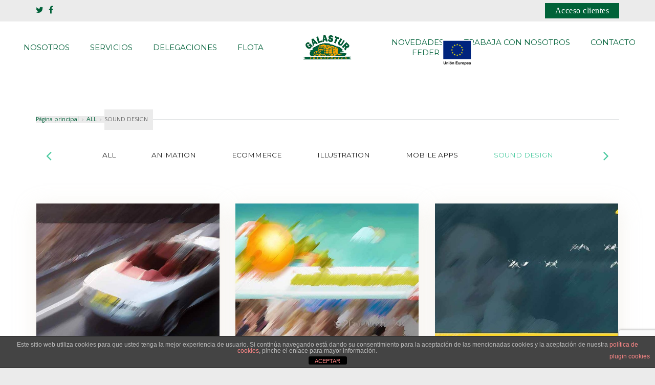

--- FILE ---
content_type: text/html; charset=UTF-8
request_url: https://galastur.es/portfolio/sound-design/
body_size: 12096
content:
<!doctype html>
<html lang="es" >
<head>
	<meta charset="UTF-8">
	<link rel="profile" href="http://gmpg.org/xfn/11">
	<link rel="pingback" href="https://galastur.es/xmlrpc.php">
    <link rel="shortcut icon" type="image/png" href="/wp-content/themes/the-core-child/img/favicon.png"/>
	<meta name="viewport" content="width=device-width, initial-scale=1">
	<meta name='robots' content='index, follow, max-image-preview:large, max-snippet:-1, max-video-preview:-1' />

	<!-- This site is optimized with the Yoast SEO plugin v21.0 - https://yoast.com/wordpress/plugins/seo/ -->
	<title>SOUND DESIGN archivos - Galastur</title>
	<link rel="canonical" href="https://galastur.es/portfolio/sound-design/" />
	<meta property="og:locale" content="es_ES" />
	<meta property="og:type" content="article" />
	<meta property="og:title" content="SOUND DESIGN archivos - Galastur" />
	<meta property="og:url" content="https://galastur.es/portfolio/sound-design/" />
	<meta property="og:site_name" content="Galastur" />
	<meta name="twitter:card" content="summary_large_image" />
	<script type="application/ld+json" class="yoast-schema-graph">{"@context":"https://schema.org","@graph":[{"@type":"CollectionPage","@id":"https://galastur.es/portfolio/sound-design/","url":"https://galastur.es/portfolio/sound-design/","name":"SOUND DESIGN archivos - Galastur","isPartOf":{"@id":"https://galastur.es/#website"},"primaryImageOfPage":{"@id":"https://galastur.es/portfolio/sound-design/#primaryimage"},"image":{"@id":"https://galastur.es/portfolio/sound-design/#primaryimage"},"thumbnailUrl":"https://galastur.es/wp-content/uploads/2015/08/Auto-Trader.jpg","breadcrumb":{"@id":"https://galastur.es/portfolio/sound-design/#breadcrumb"},"inLanguage":"es"},{"@type":"ImageObject","inLanguage":"es","@id":"https://galastur.es/portfolio/sound-design/#primaryimage","url":"https://galastur.es/wp-content/uploads/2015/08/Auto-Trader.jpg","contentUrl":"https://galastur.es/wp-content/uploads/2015/08/Auto-Trader.jpg","width":1440,"height":960},{"@type":"BreadcrumbList","@id":"https://galastur.es/portfolio/sound-design/#breadcrumb","itemListElement":[{"@type":"ListItem","position":1,"name":"Portada","item":"https://galastur.es/"},{"@type":"ListItem","position":2,"name":"ALL","item":"https://galastur.es/portfolio/all/"},{"@type":"ListItem","position":3,"name":"SOUND DESIGN"}]},{"@type":"WebSite","@id":"https://galastur.es/#website","url":"https://galastur.es/","name":"Galastur","description":"","potentialAction":[{"@type":"SearchAction","target":{"@type":"EntryPoint","urlTemplate":"https://galastur.es/?s={search_term_string}"},"query-input":"required name=search_term_string"}],"inLanguage":"es"}]}</script>
	<!-- / Yoast SEO plugin. -->


<link rel='dns-prefetch' href='//fonts.googleapis.com' />
<link rel="alternate" type="application/rss+xml" title="Galastur &raquo; Feed" href="https://galastur.es/feed/" />
<link rel="alternate" type="application/rss+xml" title="Galastur &raquo; SOUND DESIGN Portfolio Categoría Feed" href="https://galastur.es/portfolio/sound-design/feed/" />
		<!-- This site uses the Google Analytics by ExactMetrics plugin v7.19 - Using Analytics tracking - https://www.exactmetrics.com/ -->
		<!-- Nota: ExactMetrics no está actualmente configurado en este sitio. El dueño del sitio necesita identificarse usando su cuenta de Google Analytics en el panel de ajustes de ExactMetrics. -->
					<!-- No tracking code set -->
				<!-- / Google Analytics by ExactMetrics -->
		<script>
window._wpemojiSettings = {"baseUrl":"https:\/\/s.w.org\/images\/core\/emoji\/14.0.0\/72x72\/","ext":".png","svgUrl":"https:\/\/s.w.org\/images\/core\/emoji\/14.0.0\/svg\/","svgExt":".svg","source":{"concatemoji":"https:\/\/galastur.es\/wp-includes\/js\/wp-emoji-release.min.js?ver=6.3"}};
/*! This file is auto-generated */
!function(i,n){var o,s,e;function c(e){try{var t={supportTests:e,timestamp:(new Date).valueOf()};sessionStorage.setItem(o,JSON.stringify(t))}catch(e){}}function p(e,t,n){e.clearRect(0,0,e.canvas.width,e.canvas.height),e.fillText(t,0,0);var t=new Uint32Array(e.getImageData(0,0,e.canvas.width,e.canvas.height).data),r=(e.clearRect(0,0,e.canvas.width,e.canvas.height),e.fillText(n,0,0),new Uint32Array(e.getImageData(0,0,e.canvas.width,e.canvas.height).data));return t.every(function(e,t){return e===r[t]})}function u(e,t,n){switch(t){case"flag":return n(e,"\ud83c\udff3\ufe0f\u200d\u26a7\ufe0f","\ud83c\udff3\ufe0f\u200b\u26a7\ufe0f")?!1:!n(e,"\ud83c\uddfa\ud83c\uddf3","\ud83c\uddfa\u200b\ud83c\uddf3")&&!n(e,"\ud83c\udff4\udb40\udc67\udb40\udc62\udb40\udc65\udb40\udc6e\udb40\udc67\udb40\udc7f","\ud83c\udff4\u200b\udb40\udc67\u200b\udb40\udc62\u200b\udb40\udc65\u200b\udb40\udc6e\u200b\udb40\udc67\u200b\udb40\udc7f");case"emoji":return!n(e,"\ud83e\udef1\ud83c\udffb\u200d\ud83e\udef2\ud83c\udfff","\ud83e\udef1\ud83c\udffb\u200b\ud83e\udef2\ud83c\udfff")}return!1}function f(e,t,n){var r="undefined"!=typeof WorkerGlobalScope&&self instanceof WorkerGlobalScope?new OffscreenCanvas(300,150):i.createElement("canvas"),a=r.getContext("2d",{willReadFrequently:!0}),o=(a.textBaseline="top",a.font="600 32px Arial",{});return e.forEach(function(e){o[e]=t(a,e,n)}),o}function t(e){var t=i.createElement("script");t.src=e,t.defer=!0,i.head.appendChild(t)}"undefined"!=typeof Promise&&(o="wpEmojiSettingsSupports",s=["flag","emoji"],n.supports={everything:!0,everythingExceptFlag:!0},e=new Promise(function(e){i.addEventListener("DOMContentLoaded",e,{once:!0})}),new Promise(function(t){var n=function(){try{var e=JSON.parse(sessionStorage.getItem(o));if("object"==typeof e&&"number"==typeof e.timestamp&&(new Date).valueOf()<e.timestamp+604800&&"object"==typeof e.supportTests)return e.supportTests}catch(e){}return null}();if(!n){if("undefined"!=typeof Worker&&"undefined"!=typeof OffscreenCanvas&&"undefined"!=typeof URL&&URL.createObjectURL&&"undefined"!=typeof Blob)try{var e="postMessage("+f.toString()+"("+[JSON.stringify(s),u.toString(),p.toString()].join(",")+"));",r=new Blob([e],{type:"text/javascript"}),a=new Worker(URL.createObjectURL(r),{name:"wpTestEmojiSupports"});return void(a.onmessage=function(e){c(n=e.data),a.terminate(),t(n)})}catch(e){}c(n=f(s,u,p))}t(n)}).then(function(e){for(var t in e)n.supports[t]=e[t],n.supports.everything=n.supports.everything&&n.supports[t],"flag"!==t&&(n.supports.everythingExceptFlag=n.supports.everythingExceptFlag&&n.supports[t]);n.supports.everythingExceptFlag=n.supports.everythingExceptFlag&&!n.supports.flag,n.DOMReady=!1,n.readyCallback=function(){n.DOMReady=!0}}).then(function(){return e}).then(function(){var e;n.supports.everything||(n.readyCallback(),(e=n.source||{}).concatemoji?t(e.concatemoji):e.wpemoji&&e.twemoji&&(t(e.twemoji),t(e.wpemoji)))}))}((window,document),window._wpemojiSettings);
</script>
<style>
img.wp-smiley,
img.emoji {
	display: inline !important;
	border: none !important;
	box-shadow: none !important;
	height: 1em !important;
	width: 1em !important;
	margin: 0 0.07em !important;
	vertical-align: -0.1em !important;
	background: none !important;
	padding: 0 !important;
}
</style>
	<style id='wp-block-library-inline-css'>
:root{--wp-admin-theme-color:#007cba;--wp-admin-theme-color--rgb:0,124,186;--wp-admin-theme-color-darker-10:#006ba1;--wp-admin-theme-color-darker-10--rgb:0,107,161;--wp-admin-theme-color-darker-20:#005a87;--wp-admin-theme-color-darker-20--rgb:0,90,135;--wp-admin-border-width-focus:2px;--wp-block-synced-color:#7a00df;--wp-block-synced-color--rgb:122,0,223}@media (min-resolution:192dpi){:root{--wp-admin-border-width-focus:1.5px}}.wp-element-button{cursor:pointer}:root{--wp--preset--font-size--normal:16px;--wp--preset--font-size--huge:42px}:root .has-very-light-gray-background-color{background-color:#eee}:root .has-very-dark-gray-background-color{background-color:#313131}:root .has-very-light-gray-color{color:#eee}:root .has-very-dark-gray-color{color:#313131}:root .has-vivid-green-cyan-to-vivid-cyan-blue-gradient-background{background:linear-gradient(135deg,#00d084,#0693e3)}:root .has-purple-crush-gradient-background{background:linear-gradient(135deg,#34e2e4,#4721fb 50%,#ab1dfe)}:root .has-hazy-dawn-gradient-background{background:linear-gradient(135deg,#faaca8,#dad0ec)}:root .has-subdued-olive-gradient-background{background:linear-gradient(135deg,#fafae1,#67a671)}:root .has-atomic-cream-gradient-background{background:linear-gradient(135deg,#fdd79a,#004a59)}:root .has-nightshade-gradient-background{background:linear-gradient(135deg,#330968,#31cdcf)}:root .has-midnight-gradient-background{background:linear-gradient(135deg,#020381,#2874fc)}.has-regular-font-size{font-size:1em}.has-larger-font-size{font-size:2.625em}.has-normal-font-size{font-size:var(--wp--preset--font-size--normal)}.has-huge-font-size{font-size:var(--wp--preset--font-size--huge)}.has-text-align-center{text-align:center}.has-text-align-left{text-align:left}.has-text-align-right{text-align:right}#end-resizable-editor-section{display:none}.aligncenter{clear:both}.items-justified-left{justify-content:flex-start}.items-justified-center{justify-content:center}.items-justified-right{justify-content:flex-end}.items-justified-space-between{justify-content:space-between}.screen-reader-text{clip:rect(1px,1px,1px,1px);word-wrap:normal!important;border:0;-webkit-clip-path:inset(50%);clip-path:inset(50%);height:1px;margin:-1px;overflow:hidden;padding:0;position:absolute;width:1px}.screen-reader-text:focus{clip:auto!important;background-color:#ddd;-webkit-clip-path:none;clip-path:none;color:#444;display:block;font-size:1em;height:auto;left:5px;line-height:normal;padding:15px 23px 14px;text-decoration:none;top:5px;width:auto;z-index:100000}html :where(.has-border-color){border-style:solid}html :where([style*=border-top-color]){border-top-style:solid}html :where([style*=border-right-color]){border-right-style:solid}html :where([style*=border-bottom-color]){border-bottom-style:solid}html :where([style*=border-left-color]){border-left-style:solid}html :where([style*=border-width]){border-style:solid}html :where([style*=border-top-width]){border-top-style:solid}html :where([style*=border-right-width]){border-right-style:solid}html :where([style*=border-bottom-width]){border-bottom-style:solid}html :where([style*=border-left-width]){border-left-style:solid}html :where(img[class*=wp-image-]){height:auto;max-width:100%}:where(figure){margin:0 0 1em}html :where(.is-position-sticky){--wp-admin--admin-bar--position-offset:var(--wp-admin--admin-bar--height,0px)}@media screen and (max-width:600px){html :where(.is-position-sticky){--wp-admin--admin-bar--position-offset:0px}}
</style>
<style id='classic-theme-styles-inline-css'>
/*! This file is auto-generated */
.wp-block-button__link{color:#fff;background-color:#32373c;border-radius:9999px;box-shadow:none;text-decoration:none;padding:calc(.667em + 2px) calc(1.333em + 2px);font-size:1.125em}.wp-block-file__button{background:#32373c;color:#fff;text-decoration:none}
</style>
<style id='global-styles-inline-css'>
body{--wp--preset--color--black: #000000;--wp--preset--color--cyan-bluish-gray: #abb8c3;--wp--preset--color--white: #ffffff;--wp--preset--color--pale-pink: #f78da7;--wp--preset--color--vivid-red: #cf2e2e;--wp--preset--color--luminous-vivid-orange: #ff6900;--wp--preset--color--luminous-vivid-amber: #fcb900;--wp--preset--color--light-green-cyan: #7bdcb5;--wp--preset--color--vivid-green-cyan: #00d084;--wp--preset--color--pale-cyan-blue: #8ed1fc;--wp--preset--color--vivid-cyan-blue: #0693e3;--wp--preset--color--vivid-purple: #9b51e0;--wp--preset--gradient--vivid-cyan-blue-to-vivid-purple: linear-gradient(135deg,rgba(6,147,227,1) 0%,rgb(155,81,224) 100%);--wp--preset--gradient--light-green-cyan-to-vivid-green-cyan: linear-gradient(135deg,rgb(122,220,180) 0%,rgb(0,208,130) 100%);--wp--preset--gradient--luminous-vivid-amber-to-luminous-vivid-orange: linear-gradient(135deg,rgba(252,185,0,1) 0%,rgba(255,105,0,1) 100%);--wp--preset--gradient--luminous-vivid-orange-to-vivid-red: linear-gradient(135deg,rgba(255,105,0,1) 0%,rgb(207,46,46) 100%);--wp--preset--gradient--very-light-gray-to-cyan-bluish-gray: linear-gradient(135deg,rgb(238,238,238) 0%,rgb(169,184,195) 100%);--wp--preset--gradient--cool-to-warm-spectrum: linear-gradient(135deg,rgb(74,234,220) 0%,rgb(151,120,209) 20%,rgb(207,42,186) 40%,rgb(238,44,130) 60%,rgb(251,105,98) 80%,rgb(254,248,76) 100%);--wp--preset--gradient--blush-light-purple: linear-gradient(135deg,rgb(255,206,236) 0%,rgb(152,150,240) 100%);--wp--preset--gradient--blush-bordeaux: linear-gradient(135deg,rgb(254,205,165) 0%,rgb(254,45,45) 50%,rgb(107,0,62) 100%);--wp--preset--gradient--luminous-dusk: linear-gradient(135deg,rgb(255,203,112) 0%,rgb(199,81,192) 50%,rgb(65,88,208) 100%);--wp--preset--gradient--pale-ocean: linear-gradient(135deg,rgb(255,245,203) 0%,rgb(182,227,212) 50%,rgb(51,167,181) 100%);--wp--preset--gradient--electric-grass: linear-gradient(135deg,rgb(202,248,128) 0%,rgb(113,206,126) 100%);--wp--preset--gradient--midnight: linear-gradient(135deg,rgb(2,3,129) 0%,rgb(40,116,252) 100%);--wp--preset--font-size--small: 13px;--wp--preset--font-size--medium: 20px;--wp--preset--font-size--large: 36px;--wp--preset--font-size--x-large: 42px;--wp--preset--spacing--20: 0.44rem;--wp--preset--spacing--30: 0.67rem;--wp--preset--spacing--40: 1rem;--wp--preset--spacing--50: 1.5rem;--wp--preset--spacing--60: 2.25rem;--wp--preset--spacing--70: 3.38rem;--wp--preset--spacing--80: 5.06rem;--wp--preset--shadow--natural: 6px 6px 9px rgba(0, 0, 0, 0.2);--wp--preset--shadow--deep: 12px 12px 50px rgba(0, 0, 0, 0.4);--wp--preset--shadow--sharp: 6px 6px 0px rgba(0, 0, 0, 0.2);--wp--preset--shadow--outlined: 6px 6px 0px -3px rgba(255, 255, 255, 1), 6px 6px rgba(0, 0, 0, 1);--wp--preset--shadow--crisp: 6px 6px 0px rgba(0, 0, 0, 1);}:where(.is-layout-flex){gap: 0.5em;}:where(.is-layout-grid){gap: 0.5em;}body .is-layout-flow > .alignleft{float: left;margin-inline-start: 0;margin-inline-end: 2em;}body .is-layout-flow > .alignright{float: right;margin-inline-start: 2em;margin-inline-end: 0;}body .is-layout-flow > .aligncenter{margin-left: auto !important;margin-right: auto !important;}body .is-layout-constrained > .alignleft{float: left;margin-inline-start: 0;margin-inline-end: 2em;}body .is-layout-constrained > .alignright{float: right;margin-inline-start: 2em;margin-inline-end: 0;}body .is-layout-constrained > .aligncenter{margin-left: auto !important;margin-right: auto !important;}body .is-layout-constrained > :where(:not(.alignleft):not(.alignright):not(.alignfull)){max-width: var(--wp--style--global--content-size);margin-left: auto !important;margin-right: auto !important;}body .is-layout-constrained > .alignwide{max-width: var(--wp--style--global--wide-size);}body .is-layout-flex{display: flex;}body .is-layout-flex{flex-wrap: wrap;align-items: center;}body .is-layout-flex > *{margin: 0;}body .is-layout-grid{display: grid;}body .is-layout-grid > *{margin: 0;}:where(.wp-block-columns.is-layout-flex){gap: 2em;}:where(.wp-block-columns.is-layout-grid){gap: 2em;}:where(.wp-block-post-template.is-layout-flex){gap: 1.25em;}:where(.wp-block-post-template.is-layout-grid){gap: 1.25em;}.has-black-color{color: var(--wp--preset--color--black) !important;}.has-cyan-bluish-gray-color{color: var(--wp--preset--color--cyan-bluish-gray) !important;}.has-white-color{color: var(--wp--preset--color--white) !important;}.has-pale-pink-color{color: var(--wp--preset--color--pale-pink) !important;}.has-vivid-red-color{color: var(--wp--preset--color--vivid-red) !important;}.has-luminous-vivid-orange-color{color: var(--wp--preset--color--luminous-vivid-orange) !important;}.has-luminous-vivid-amber-color{color: var(--wp--preset--color--luminous-vivid-amber) !important;}.has-light-green-cyan-color{color: var(--wp--preset--color--light-green-cyan) !important;}.has-vivid-green-cyan-color{color: var(--wp--preset--color--vivid-green-cyan) !important;}.has-pale-cyan-blue-color{color: var(--wp--preset--color--pale-cyan-blue) !important;}.has-vivid-cyan-blue-color{color: var(--wp--preset--color--vivid-cyan-blue) !important;}.has-vivid-purple-color{color: var(--wp--preset--color--vivid-purple) !important;}.has-black-background-color{background-color: var(--wp--preset--color--black) !important;}.has-cyan-bluish-gray-background-color{background-color: var(--wp--preset--color--cyan-bluish-gray) !important;}.has-white-background-color{background-color: var(--wp--preset--color--white) !important;}.has-pale-pink-background-color{background-color: var(--wp--preset--color--pale-pink) !important;}.has-vivid-red-background-color{background-color: var(--wp--preset--color--vivid-red) !important;}.has-luminous-vivid-orange-background-color{background-color: var(--wp--preset--color--luminous-vivid-orange) !important;}.has-luminous-vivid-amber-background-color{background-color: var(--wp--preset--color--luminous-vivid-amber) !important;}.has-light-green-cyan-background-color{background-color: var(--wp--preset--color--light-green-cyan) !important;}.has-vivid-green-cyan-background-color{background-color: var(--wp--preset--color--vivid-green-cyan) !important;}.has-pale-cyan-blue-background-color{background-color: var(--wp--preset--color--pale-cyan-blue) !important;}.has-vivid-cyan-blue-background-color{background-color: var(--wp--preset--color--vivid-cyan-blue) !important;}.has-vivid-purple-background-color{background-color: var(--wp--preset--color--vivid-purple) !important;}.has-black-border-color{border-color: var(--wp--preset--color--black) !important;}.has-cyan-bluish-gray-border-color{border-color: var(--wp--preset--color--cyan-bluish-gray) !important;}.has-white-border-color{border-color: var(--wp--preset--color--white) !important;}.has-pale-pink-border-color{border-color: var(--wp--preset--color--pale-pink) !important;}.has-vivid-red-border-color{border-color: var(--wp--preset--color--vivid-red) !important;}.has-luminous-vivid-orange-border-color{border-color: var(--wp--preset--color--luminous-vivid-orange) !important;}.has-luminous-vivid-amber-border-color{border-color: var(--wp--preset--color--luminous-vivid-amber) !important;}.has-light-green-cyan-border-color{border-color: var(--wp--preset--color--light-green-cyan) !important;}.has-vivid-green-cyan-border-color{border-color: var(--wp--preset--color--vivid-green-cyan) !important;}.has-pale-cyan-blue-border-color{border-color: var(--wp--preset--color--pale-cyan-blue) !important;}.has-vivid-cyan-blue-border-color{border-color: var(--wp--preset--color--vivid-cyan-blue) !important;}.has-vivid-purple-border-color{border-color: var(--wp--preset--color--vivid-purple) !important;}.has-vivid-cyan-blue-to-vivid-purple-gradient-background{background: var(--wp--preset--gradient--vivid-cyan-blue-to-vivid-purple) !important;}.has-light-green-cyan-to-vivid-green-cyan-gradient-background{background: var(--wp--preset--gradient--light-green-cyan-to-vivid-green-cyan) !important;}.has-luminous-vivid-amber-to-luminous-vivid-orange-gradient-background{background: var(--wp--preset--gradient--luminous-vivid-amber-to-luminous-vivid-orange) !important;}.has-luminous-vivid-orange-to-vivid-red-gradient-background{background: var(--wp--preset--gradient--luminous-vivid-orange-to-vivid-red) !important;}.has-very-light-gray-to-cyan-bluish-gray-gradient-background{background: var(--wp--preset--gradient--very-light-gray-to-cyan-bluish-gray) !important;}.has-cool-to-warm-spectrum-gradient-background{background: var(--wp--preset--gradient--cool-to-warm-spectrum) !important;}.has-blush-light-purple-gradient-background{background: var(--wp--preset--gradient--blush-light-purple) !important;}.has-blush-bordeaux-gradient-background{background: var(--wp--preset--gradient--blush-bordeaux) !important;}.has-luminous-dusk-gradient-background{background: var(--wp--preset--gradient--luminous-dusk) !important;}.has-pale-ocean-gradient-background{background: var(--wp--preset--gradient--pale-ocean) !important;}.has-electric-grass-gradient-background{background: var(--wp--preset--gradient--electric-grass) !important;}.has-midnight-gradient-background{background: var(--wp--preset--gradient--midnight) !important;}.has-small-font-size{font-size: var(--wp--preset--font-size--small) !important;}.has-medium-font-size{font-size: var(--wp--preset--font-size--medium) !important;}.has-large-font-size{font-size: var(--wp--preset--font-size--large) !important;}.has-x-large-font-size{font-size: var(--wp--preset--font-size--x-large) !important;}
</style>
<link rel='stylesheet' id='front-estilos-css' href='https://galastur.es/wp-content/plugins/asesor-cookies-para-la-ley-en-espana/html/front/estilos.css?ver=6.3' media='all' />
<link rel='stylesheet' id='contact-form-7-css' href='https://galastur.es/wp-content/plugins/contact-form-7/includes/css/styles.css?ver=5.7.6' media='all' />
<link rel='stylesheet' id='parent-style-css' href='https://galastur.es/wp-content/themes/the-core-parent/style.css?ver=6.3' media='all' />
<link rel='stylesheet' id='fw-ext-breadcrumbs-add-css-css' href='https://galastur.es/wp-content/plugins/unyson/framework/extensions/breadcrumbs/static/css/style.css?ver=6.3' media='all' />
<link rel='stylesheet' id='font-awesome-css' href='https://galastur.es/wp-content/plugins/unyson/framework/static/libs/font-awesome/css/font-awesome.min.css?ver=2.7.28' media='all' />
<link rel='stylesheet' id='bootstrap-css' href='https://galastur.es/wp-content/themes/the-core-parent/css/bootstrap.css?ver=1.0.42' media='all' />
<link rel='stylesheet' id='fw-mmenu-css' href='https://galastur.es/wp-content/themes/the-core-parent/css/jquery.mmenu.all.css?ver=1.0.42' media='all' />
<link rel='stylesheet' id='the-core-style-css' href='https://galastur.es/wp-content/uploads/the-core-style.css?ver=1736431898' media='all' />
<link rel='stylesheet' id='fw-theme-style-css' href='https://galastur.es/wp-content/themes/the-core-child/style.css?ver=1.0.42' media='all' />
<style id='fw-theme-style-inline-css'>
.tf-sh-34235ea5b2a6ffbca34649a27f007c72 .fw-col-inner{padding: 101px 80px 0px 100px;}.tf-sh-34235ea5b2a6ffbca34649a27f007c72 .fw-wrap-col-inner{background-color:#ffffff;}@media only screen and (min-width: 768px) and (max-width: 991px) { .tf-sh-34235ea5b2a6ffbca34649a27f007c72 .fw-col-inner{padding-top:45px;padding-right:40px;padding-bottom:0px;padding-left:40px;} }@media only screen and (max-width: 767px) { .tf-sh-34235ea5b2a6ffbca34649a27f007c72 .fw-col-inner{padding-top:30px;padding-right:15px;padding-bottom:0px;padding-left:15px;} }
.tf-sh-849ae527bba5c9946eddeec09fee16c5 .fw-special-title {font-family: 'Montserrat';font-style: normal;font-weight:700;line-height:50px;font-size:40px;letter-spacing:-1px;color:#1f1f1f;}@media(max-width:767px){.tf-sh-849ae527bba5c9946eddeec09fee16c5 .fw-special-title{font-size: 28px ; line-height: 35px ;}}.tf-sh-849ae527bba5c9946eddeec09fee16c5 .fw-special-subtitle {font-family: 'Merriweather';font-style:italic;font-weight:300;line-height:32px;font-size:18px;letter-spacing:0.5px;color:#808080;}
.tf-sh-10a594df5d66982bcf65945f1f74429f.fw-divider-line {border-bottom-width: 2px; margin-top:-1px;}.tf-sh-10a594df5d66982bcf65945f1f74429f.fw-divider-special .fw-divider-holder {border-top-width: 2px; margin-top:-1px;}
.tf-sh-1c520c1041af5f164ba8c1c79d2d3ce4 .fw-col-inner{padding: 140px 0px 0px 0px;}.tf-sh-1c520c1041af5f164ba8c1c79d2d3ce4 .fw-wrap-col-inner{background-color:#ffffff;}
.tf-sh-ca55288defb74c9f68f6f4436474604c .fw-col-inner{padding: 50px 80px 0px 100px;}.tf-sh-ca55288defb74c9f68f6f4436474604c .fw-wrap-col-inner{background-color:#ffffff;}@media only screen and (min-width: 768px) and (max-width: 991px) { .tf-sh-ca55288defb74c9f68f6f4436474604c .fw-col-inner{padding-top:0px;padding-right:40px;padding-bottom:0px;padding-left:40px;} }@media only screen and (max-width: 767px) { .tf-sh-ca55288defb74c9f68f6f4436474604c .fw-col-inner{padding-top:0px;padding-right:15px;padding-bottom:40px;padding-left:15px;} }
.tf-sh-368bf4246d55f20c170d208b05539a57 .fw-text-inner {font-family: 'Quattrocento Sans';font-style: normal;font-weight:400;line-height:28px;font-size:16.5px;letter-spacing:0px;}
.tf-sh-fbc53095b0140248a7305f5da834a946, .tf-sh-fbc53095b0140248a7305f5da834a946:focus{ background-color: #006139 }.tf-sh-fbc53095b0140248a7305f5da834a946:hover { background-color: #49ca9f }.tf-sh-fbc53095b0140248a7305f5da834a946, .tf-sh-fbc53095b0140248a7305f5da834a946:focus {font-family: 'Montserrat';font-style: normal;font-weight:400;line-height:36px;font-size:12px;letter-spacing:0px;color:#ffffff;}.tf-sh-fbc53095b0140248a7305f5da834a946:hover { color: #ffffff }
.tf-sh-e276b0581eb6474801dfa8e1a519edfb .fw-col-inner{padding: 252px 0px 252px 0px;}.tf-sh-e276b0581eb6474801dfa8e1a519edfb .fw-wrap-col-inner {background-image:url(https://galastur.es/wp-content/uploads/2015/08/the-flavour-4.jpg); background-repeat: no-repeat; background-position: center center; background-size: cover;}@media only screen and (min-width: 768px) and (max-width: 991px) { .tf-sh-e276b0581eb6474801dfa8e1a519edfb .fw-col-inner{padding-bottom:644px;} }
.tf-sh-9624c45e3afd4c532755f7e7d7174ec2 .fw-col-inner{padding: 221px 0px 220px 0px;}.tf-sh-9624c45e3afd4c532755f7e7d7174ec2 .fw-wrap-col-inner {background-image:url(https://galastur.es/wp-content/uploads/2015/08/the-flavour-2.jpg); background-repeat: no-repeat; background-position: center center; background-size: cover;}@media only screen and (min-width: 768px) and (max-width: 991px) { .tf-sh-9624c45e3afd4c532755f7e7d7174ec2 .fw-col-inner{padding-bottom:493px;} }
.tf-sh-8fd1dd0ec64ee28248c08e8c586cbb0a .fw-col-inner{padding: 100px 80px 100px 100px;}.tf-sh-8fd1dd0ec64ee28248c08e8c586cbb0a .fw-wrap-col-inner{background-color:#ffffff;}@media only screen and (min-width: 768px) and (max-width: 991px) { .tf-sh-8fd1dd0ec64ee28248c08e8c586cbb0a .fw-col-inner{padding-top:45px;padding-right:40px;padding-bottom:45px;padding-left:40px;} }@media only screen and (max-width: 767px) { .tf-sh-8fd1dd0ec64ee28248c08e8c586cbb0a .fw-col-inner{padding-top:30px;padding-right:15px;padding-bottom:30px;padding-left:15px;} }
.tf-sh-21d71417d568e08ce067326bd3ad30a4 .fw-text-inner {font-family: 'Quattrocento Sans';font-style: normal;font-weight:400;line-height:28px;font-size:16.5px;letter-spacing:0px;}
.tf-sh-bd5f026b8290d50b5af5269b83eb4256 .fw-special-title {font-family: 'Montserrat';font-style: normal;font-weight:700;line-height:50px;font-size:40px;letter-spacing:-1px;color:#1f1f1f;}@media(max-width:767px){.tf-sh-bd5f026b8290d50b5af5269b83eb4256 .fw-special-title{font-size: 28px ; line-height: 35px ;}}.tf-sh-bd5f026b8290d50b5af5269b83eb4256 .fw-special-subtitle {font-family: 'Merriweather';font-style:italic;font-weight:300;line-height:32px;font-size:18px;letter-spacing:0.5px;color:#808080;}
</style>
<link rel='stylesheet' id='prettyPhoto-css' href='https://galastur.es/wp-content/themes/the-core-parent/css/prettyPhoto.css?ver=1.0.42' media='all' />
<link rel='stylesheet' id='animate-css' href='https://galastur.es/wp-content/themes/the-core-parent/css/animate.css?ver=1.0.42' media='all' />
<link rel='stylesheet' id='fw-shortcode-section-background-video-css' href='https://galastur.es/wp-content/plugins/unyson/framework/extensions/shortcodes/shortcodes/section/static/css/background.css?ver=6.3' media='all' />
<link rel='stylesheet' id='fw-googleFonts-css' href='https://fonts.googleapis.com/css?family=Montserrat%3Aregular%2C700%7CRaleway%3A100%7CCrimson+Text%3Aregular%7CMerriweather%3A300%2C300italic%7CQuattrocento+Sans%3Aregular&#038;subset=latin&#038;ver=6.3' media='all' />
<script src='https://galastur.es/wp-includes/js/jquery/jquery.min.js?ver=3.7.0' id='jquery-core-js'></script>
<script src='https://galastur.es/wp-includes/js/jquery/jquery-migrate.min.js?ver=3.4.1' id='jquery-migrate-js'></script>
<script id='front-principal-js-extra'>
var cdp_cookies_info = {"url_plugin":"https:\/\/galastur.es\/wp-content\/plugins\/asesor-cookies-para-la-ley-en-espana\/plugin.php","url_admin_ajax":"https:\/\/galastur.es\/wp-admin\/admin-ajax.php"};
</script>
<script src='https://galastur.es/wp-content/plugins/asesor-cookies-para-la-ley-en-espana/html/front/principal.js?ver=6.3' id='front-principal-js'></script>
<script src='https://galastur.es/wp-content/themes/the-core-parent/js/lib/modernizr.min.js?ver=1.0.42' id='modernizr-js'></script>
<script src='https://galastur.es/wp-content/themes/the-core-parent/js/lib/bootstrap.min.js?ver=1.0.42' id='bootstrap-js'></script>
<script src='https://galastur.es/wp-content/themes/the-core-parent/js/jquery.touchSwipe.min.js?ver=1.0.42' id='touchSwipe-js'></script>
<script src='https://galastur.es/wp-content/themes/the-core-parent/js/lib/html5shiv.js?ver=1.0.42' id='html5shiv-js'></script>
<script src='https://galastur.es/wp-content/themes/the-core-parent/js/lib/respond.min.js?ver=1.0.42' id='respond-js'></script>
<link rel="https://api.w.org/" href="https://galastur.es/wp-json/" /><link rel="EditURI" type="application/rsd+xml" title="RSD" href="https://galastur.es/xmlrpc.php?rsd" />
<meta name="generator" content="WordPress 6.3" />
<link rel="stylesheet" type="text/css" href="https://galastur.es/wp-content/plugins/logos-home/logos-home.css"><meta name="generator" content="Powered by Slider Revolution 6.6.7 - responsive, Mobile-Friendly Slider Plugin for WordPress with comfortable drag and drop interface." />
<script>function setREVStartSize(e){
			//window.requestAnimationFrame(function() {
				window.RSIW = window.RSIW===undefined ? window.innerWidth : window.RSIW;
				window.RSIH = window.RSIH===undefined ? window.innerHeight : window.RSIH;
				try {
					var pw = document.getElementById(e.c).parentNode.offsetWidth,
						newh;
					pw = pw===0 || isNaN(pw) || (e.l=="fullwidth" || e.layout=="fullwidth") ? window.RSIW : pw;
					e.tabw = e.tabw===undefined ? 0 : parseInt(e.tabw);
					e.thumbw = e.thumbw===undefined ? 0 : parseInt(e.thumbw);
					e.tabh = e.tabh===undefined ? 0 : parseInt(e.tabh);
					e.thumbh = e.thumbh===undefined ? 0 : parseInt(e.thumbh);
					e.tabhide = e.tabhide===undefined ? 0 : parseInt(e.tabhide);
					e.thumbhide = e.thumbhide===undefined ? 0 : parseInt(e.thumbhide);
					e.mh = e.mh===undefined || e.mh=="" || e.mh==="auto" ? 0 : parseInt(e.mh,0);
					if(e.layout==="fullscreen" || e.l==="fullscreen")
						newh = Math.max(e.mh,window.RSIH);
					else{
						e.gw = Array.isArray(e.gw) ? e.gw : [e.gw];
						for (var i in e.rl) if (e.gw[i]===undefined || e.gw[i]===0) e.gw[i] = e.gw[i-1];
						e.gh = e.el===undefined || e.el==="" || (Array.isArray(e.el) && e.el.length==0)? e.gh : e.el;
						e.gh = Array.isArray(e.gh) ? e.gh : [e.gh];
						for (var i in e.rl) if (e.gh[i]===undefined || e.gh[i]===0) e.gh[i] = e.gh[i-1];
											
						var nl = new Array(e.rl.length),
							ix = 0,
							sl;
						e.tabw = e.tabhide>=pw ? 0 : e.tabw;
						e.thumbw = e.thumbhide>=pw ? 0 : e.thumbw;
						e.tabh = e.tabhide>=pw ? 0 : e.tabh;
						e.thumbh = e.thumbhide>=pw ? 0 : e.thumbh;
						for (var i in e.rl) nl[i] = e.rl[i]<window.RSIW ? 0 : e.rl[i];
						sl = nl[0];
						for (var i in nl) if (sl>nl[i] && nl[i]>0) { sl = nl[i]; ix=i;}
						var m = pw>(e.gw[ix]+e.tabw+e.thumbw) ? 1 : (pw-(e.tabw+e.thumbw)) / (e.gw[ix]);
						newh =  (e.gh[ix] * m) + (e.tabh + e.thumbh);
					}
					var el = document.getElementById(e.c);
					if (el!==null && el) el.style.height = newh+"px";
					el = document.getElementById(e.c+"_wrapper");
					if (el!==null && el) {
						el.style.height = newh+"px";
						el.style.display = "block";
					}
				} catch(e){
					console.log("Failure at Presize of Slider:" + e)
				}
			//});
		  };</script>
</head>
<body class="archive tax-fw-portfolio-category term-sound-design term-8 wp-embed-responsive fw-full fw-website-align-center fw-section-space-sm header-2 fw-top-bar-on fw-no-absolute-header fw-top-social-left fw-header-sticky search-in-top-bar mobile-menu-item-align-left fw-mobile-menu-position-center fw-logo-image fw-logo-retina fw-animation-mobile-off fw-search-filter-off" itemscope="itemscope" itemtype="https://schema.org/WebPage">
				<div id="page" class="hfeed site">
			<header class="fw-header" itemscope="itemscope" itemtype="https://schema.org/WPHeader">
					<div class="fw-top-bar">
			<div class="fw-container">
															<div class="fw-text-top-bar"><p><a class="clientes" href="http://galastur.com/inter.asp">Acceso clientes</a></p></div>
										<div class="fw-top-bar-social"><a target="_blank" href="https://twitter.com/GALASTUR_SL"><i class="fa fa-twitter"></i></a><a target="_blank" href="https://es-es.facebook.com/pages/Transportes-Galastur-SL/210038415709912"><i class="fa fa-facebook-f"></i></a></div>												</div>
		</div>
		<div class="fw-header-main">
		<div class="fw-container">
			<a href="#mobile-menu" class="mmenu-link"><i class="fa fa-navicon"></i></a>
			<div class="fw-nav-wrap fw-nav-left" itemscope="itemscope" itemtype="https://schema.org/SiteNavigationElement" role="navigation">
				<nav id="fw-menu-primary" class="fw-site-navigation primary-navigation"><ul id="menu-nuevo-header-menu" class="fw-nav-menu"><li id="menu-item-6144" class="menu-item menu-item-type-post_type menu-item-object-page menu-item-6144"><a href="https://galastur.es/nosotros/" >NOSOTROS</a></li>
<li id="menu-item-6142" class="menu-item menu-item-type-post_type menu-item-object-page menu-item-6142"><a href="https://galastur.es/servicios/" >SERVICIOS</a></li>
<li id="menu-item-6141" class="menu-item menu-item-type-post_type menu-item-object-page menu-item-6141"><a href="https://galastur.es/delegaciones/" >DELEGACIONES</a></li>
<li id="menu-item-7871" class="menu-item menu-item-type-post_type menu-item-object-page menu-item-7871"><a href="https://galastur.es/flota/" >FLOTA</a></li>
</ul></nav>			</div>
										<div class="fw-wrap-logo">
				
												<a href="https://galastur.es/" class="fw-site-logo">
								<img src="//galastur.es/wp-content/uploads/2017/11/LOGOTIPO_GALASTUR.png" alt="Galastur" />
							</a>
						
							</div>
						<div class="fw-nav-wrap fw-nav-right" itemscope="itemscope" itemtype="https://schema.org/SiteNavigationElement" role="navigation">
				<nav id="fw-menu-secondary" class="fw-site-navigation secondary-navigation"><ul id="menu-menu-2" class="fw-nav-menu"><li id="menu-item-6566" class="menu-item menu-item-type-post_type menu-item-object-page menu-item-6566"><a href="https://galastur.es/novedades/" >NOVEDADES</a></li>
<li id="menu-item-7870" class="menu-item menu-item-type-post_type menu-item-object-page menu-item-7870"><a href="https://galastur.es/trabaja-con-nosotros/" >TRABAJA CON NOSOTROS</a></li>
<li id="menu-item-6565" class="menu-item menu-item-type-post_type menu-item-object-page menu-item-6565"><a href="https://galastur.es/contacto/" >CONTACTO</a></li>
<li id="menu-item-9832" class="menu-item menu-item-type-post_type menu-item-object-page menu-item-9832"><a href="https://galastur.es/feder/" >FEDER <img src="/wp-content/uploads/2023/03/logo-union-europea.png" class="logo-feder"></a></li>
</ul></nav>			</div>
		</div>
	</div>
	</header>
<nav id="mobile-menu"><ul><li  class="menu-item menu-item-type-post_type menu-item-object-page"><a href="https://galastur.es/nosotros/">NOSOTROS</a></li><li  class="menu-item menu-item-type-post_type menu-item-object-page"><a href="https://galastur.es/servicios/">SERVICIOS</a></li><li  class="menu-item menu-item-type-post_type menu-item-object-page"><a href="https://galastur.es/delegaciones/">DELEGACIONES</a></li><li  class="menu-item menu-item-type-post_type menu-item-object-page"><a href="https://galastur.es/flota/">FLOTA</a></li><li  class="menu-item menu-item-type-post_type menu-item-object-page"><a href="https://galastur.es/novedades/">NOVEDADES</a></li><li  class="menu-item menu-item-type-post_type menu-item-object-page"><a href="https://galastur.es/trabaja-con-nosotros/">TRABAJA CON NOSOTROS</a></li><li  class="menu-item menu-item-type-post_type menu-item-object-page"><a href="https://galastur.es/contacto/">CONTACTO</a></li><li  class="menu-item menu-item-type-post_type menu-item-object-page"><a href="https://galastur.es/feder/">FEDER <img src="/wp-content/uploads/2023/03/logo-union-europea.png" class="logo-feder"></a></li></ul></nav>			<div id="main" class="site-main">			<div class="no-header-image"></div>
		<section class="fw-main-row ">
	<div class="fw-container">
		<div class="fw-row">
			<div class="fw-content-area col-md-12">
				<div class="fw-col-inner">
					
	<div class="breadcrumbs">
									<span class="first-item">
									<a href="https://galastur.es/">Página principal</a></span>
								<span class="separator">></span>
												<span class="0-item">
											<a href="https://galastur.es/portfolio/all/">ALL</a></span>
									<span class="separator">></span>
												<span class="last-item">SOUND DESIGN</span>
						</div>
					<div class="fw-portfolio fw-portfolio-1 fw-portfolio-cols-3 fw-portfolio-content-position-middle fw-portfolio-content-align-center fw-portfolio-portrait">
						<div class="fw-portfolio-filter">
                <ul id="fw-portfolio-filter-6971436ac4674" class="portfolio_filter" data-isotope="0" data-list-id="fw-portfolio-list-6971436ac4674"><li class="categories-item" data-category="all"><a href="https://galastur.es/portfolio/all/">ALL</a></li><li class="categories-item" data-category="animation"><a href="https://galastur.es/portfolio/animation/">ANIMATION</a></li><li class="categories-item" data-category="ecommerce"><a href="https://galastur.es/portfolio/ecommerce/">ECOMMERCE</a></li><li class="categories-item" data-category="illustration"><a href="https://galastur.es/portfolio/illustration/">ILLUSTRATION</a></li><li class="categories-item" data-category="mobile-apps"><a href="https://galastur.es/portfolio/mobile-apps/">MOBILE APPS</a></li><li class="categories-item active" data-category="sound-design"><a href="https://galastur.es/portfolio/sound-design/">SOUND DESIGN</a></li><li class="categories-item" data-category="web-design"><a href="https://galastur.es/portfolio/web-design/">WEB DESIGN</a></li></ul>
                <a class="prev" id="fw-portfolio-filter-6971436ac4674-prev" href="#"><i class="fa"></i></a>
                <a class="next" id="fw-portfolio-filter-6971436ac4674-next" href="#"><i class="fa"></i></a>
            </div>													<div class="fw-row fw-portfolio-wrapper">
								<ul id="fw-portfolio-list-6971436ac4674" class="fw-portfolio-list clearfix">
									<li data-category="all, mobile-apps, sound-design, web-design, " class="fw-portfolio-list-item">
	<div class="fw-block-image-parent fw-portfolio-image fw-overlay-3">
		<div class="fw-block-image-child fw-ratio-container fw-ratio-3-4" data-portfolio-href="https://galastur.es/project/auto-trader/">
			<noscript itemscope itemtype="https://schema.org/ImageObject" itemprop="image"><img src="https://galastur.es/wp-content/uploads/2015/08/Auto-Trader.jpg"  alt="Auto Trader" data-maxdpr="1.7" class="attachment-post-thumbnail lazyload" /><meta itemprop="url" content="https://galastur.es/wp-content/uploads/2015/08/Auto-Trader.jpg"><meta itemprop="width" content="1440"><meta itemprop="height" content="960"></noscript><img src="[data-uri]" data-sizes="auto" data-srcset="https://galastur.es/wp-content/uploads/2015/08/Auto-Trader-295x393.jpg 295w, https://galastur.es/wp-content/uploads/2015/08/Auto-Trader-590x786.jpg 590w"   alt="Auto Trader" data-maxdpr="1.7" class="attachment-post-thumbnail lazyload" />			<div class="fw-block-image-overlay">
				<div class="fw-itable">
					<div class="fw-icell">
						<div class="fw-overlay-title">
							AUTO TRADER						</div>
						<div class="fw-overlay-description">
							<p>Auto Moto Trade Portal </p>
						</div>
					</div>
				</div>
			</div>
		</div>
	</div>
</li><li data-category="all, mobile-apps, sound-design, web-design, " class="fw-portfolio-list-item">
	<div class="fw-block-image-parent fw-portfolio-image fw-overlay-3">
		<div class="fw-block-image-child fw-ratio-container fw-ratio-3-4" data-portfolio-href="https://galastur.es/project/kiddo-turf/">
			<noscript itemscope itemtype="https://schema.org/ImageObject" itemprop="image"><img src="https://galastur.es/wp-content/uploads/2015/08/Kiddo-Turf.jpg"  alt="Kiddo Turf" data-maxdpr="1.7" class="attachment-post-thumbnail lazyload" /><meta itemprop="url" content="https://galastur.es/wp-content/uploads/2015/08/Kiddo-Turf.jpg"><meta itemprop="width" content="1440"><meta itemprop="height" content="960"></noscript><img src="[data-uri]" data-sizes="auto" data-srcset="https://galastur.es/wp-content/uploads/2015/08/Kiddo-Turf-295x393.jpg 295w, https://galastur.es/wp-content/uploads/2015/08/Kiddo-Turf-590x786.jpg 590w"   alt="Kiddo Turf" data-maxdpr="1.7" class="attachment-post-thumbnail lazyload" />			<div class="fw-block-image-overlay">
				<div class="fw-itable">
					<div class="fw-icell">
						<div class="fw-overlay-title">
							KIDDO TURF						</div>
						<div class="fw-overlay-description">
							<p>Kindergarten Website</p>
						</div>
					</div>
				</div>
			</div>
		</div>
	</div>
</li><li data-category="all, animation, illustration, sound-design, " class="fw-portfolio-list-item">
	<div class="fw-block-image-parent fw-portfolio-image fw-overlay-3">
		<div class="fw-block-image-child fw-ratio-container fw-ratio-3-4" data-portfolio-href="https://galastur.es/project/help-children/">
			<noscript itemscope itemtype="https://schema.org/ImageObject" itemprop="image"><img src="https://galastur.es/wp-content/uploads/2015/08/Help-Children.jpg"  alt="Help Children" data-maxdpr="1.7" class="attachment-post-thumbnail lazyload" /><meta itemprop="url" content="https://galastur.es/wp-content/uploads/2015/08/Help-Children.jpg"><meta itemprop="width" content="1440"><meta itemprop="height" content="960"></noscript><img src="[data-uri]" data-sizes="auto" data-srcset="https://galastur.es/wp-content/uploads/2015/08/Help-Children-295x393.jpg 295w, https://galastur.es/wp-content/uploads/2015/08/Help-Children-590x786.jpg 590w"   alt="Help Children" data-maxdpr="1.7" class="attachment-post-thumbnail lazyload" />			<div class="fw-block-image-overlay">
				<div class="fw-itable">
					<div class="fw-icell">
						<div class="fw-overlay-title">
							HELP CHILDREN						</div>
						<div class="fw-overlay-description">
							<p>Website for Philantropy </p>
						</div>
					</div>
				</div>
			</div>
		</div>
	</div>
</li><li data-category="all, mobile-apps, sound-design, web-design, " class="fw-portfolio-list-item">
	<div class="fw-block-image-parent fw-portfolio-image fw-overlay-3">
		<div class="fw-block-image-child fw-ratio-container fw-ratio-3-4" data-portfolio-href="https://galastur.es/project/michael-cruz/">
			<noscript itemscope itemtype="https://schema.org/ImageObject" itemprop="image"><img src="https://galastur.es/wp-content/uploads/2015/08/Joannah-Cruz.jpg"  alt="Joannah Cruz" data-maxdpr="1.7" class="attachment-post-thumbnail lazyload" /><meta itemprop="url" content="https://galastur.es/wp-content/uploads/2015/08/Joannah-Cruz.jpg"><meta itemprop="width" content="1440"><meta itemprop="height" content="960"></noscript><img src="[data-uri]" data-sizes="auto" data-srcset="https://galastur.es/wp-content/uploads/2015/08/Joannah-Cruz-295x393.jpg 295w, https://galastur.es/wp-content/uploads/2015/08/Joannah-Cruz-590x786.jpg 590w"   alt="Joannah Cruz" data-maxdpr="1.7" class="attachment-post-thumbnail lazyload" />			<div class="fw-block-image-overlay">
				<div class="fw-itable">
					<div class="fw-icell">
						<div class="fw-overlay-title">
							MICHAEL CRUZ						</div>
						<div class="fw-overlay-description">
							<p>Website for Fitness Trainer</p>
						</div>
					</div>
				</div>
			</div>
		</div>
	</div>
</li><li data-category="all, animation, illustration, sound-design, " class="fw-portfolio-list-item">
	<div class="fw-block-image-parent fw-portfolio-image fw-overlay-3">
		<div class="fw-block-image-child fw-ratio-container fw-ratio-3-4" data-portfolio-href="https://galastur.es/project/portfolio/">
			<noscript itemscope itemtype="https://schema.org/ImageObject" itemprop="image"><img src="https://galastur.es/wp-content/uploads/2015/08/Exposure.jpg"  alt="Exposure" data-maxdpr="1.7" class="attachment-post-thumbnail lazyload" /><meta itemprop="url" content="https://galastur.es/wp-content/uploads/2015/08/Exposure.jpg"><meta itemprop="width" content="1440"><meta itemprop="height" content="960"></noscript><img src="[data-uri]" data-sizes="auto" data-srcset="https://galastur.es/wp-content/uploads/2015/08/Exposure-295x393.jpg 295w, https://galastur.es/wp-content/uploads/2015/08/Exposure-590x786.jpg 590w"   alt="Exposure" data-maxdpr="1.7" class="attachment-post-thumbnail lazyload" />			<div class="fw-block-image-overlay">
				<div class="fw-itable">
					<div class="fw-icell">
						<div class="fw-overlay-title">
							EXPOSURE						</div>
						<div class="fw-overlay-description">
							<p>Photo Studio</p>
						</div>
					</div>
				</div>
			</div>
		</div>
	</div>
</li>								</ul>
							</div><!-- /.fw-portfolio-wrapper-->
											</div><!-- /.fw-portfolio -->
					<div class="fw-portfolio-navigation">
											</div>
				</div><!-- /.fw-container -->
			</div><!-- /.fw-col-sm-12 -->

					</div><!-- /.fw-row -->
	</div><!-- /.fw-container -->
</section>
<input id="current_portfolio_category" type="hidden" value="8" name="current_category"/>

		
		</div><!-- /.site-main -->

				<!-- Footer -->
		<footer id="colophon" class="site-footer fw-footer " itemscope="itemscope" itemtype="https://schema.org/WPFooter">
					
			<div class="fw-footer-middle  ">
				<div class="fw-container">
						<nav id="fw-footer-menu" class="fw-footer-menu"><ul id="menu-footer-menu" class=""><li id="menu-item-549" class="menu-item menu-item-type-post_type menu-item-object-page menu-item-549"><a href="https://galastur.es/nosotros/" >NOSOTROS</a></li>
<li id="menu-item-6192" class="menu-item menu-item-type-post_type menu-item-object-page menu-item-6192"><a href="https://galastur.es/servicios/" >SERVICIOS</a></li>
<li id="menu-item-6191" class="menu-item menu-item-type-post_type menu-item-object-page menu-item-6191"><a href="https://galastur.es/delegaciones/" >DELEGACIONES</a></li>
<li id="menu-item-6435" class="menu-item menu-item-type-post_type menu-item-object-page menu-item-6435"><a href="https://galastur.es/flota/" >FLOTA</a></li>
<li id="menu-item-6193" class="menu-item menu-item-type-post_type menu-item-object-page menu-item-6193"><a href="https://galastur.es/novedades/" >NOVEDADES</a></li>
<li id="menu-item-7869" class="menu-item menu-item-type-post_type menu-item-object-page menu-item-7869"><a href="https://galastur.es/trabaja-con-nosotros/" >TRABAJA CON NOSOTROS</a></li>
<li id="menu-item-6194" class="menu-item menu-item-type-post_type menu-item-object-page menu-item-6194"><a href="https://galastur.es/contacto/" >CONTACTO</a></li>
</ul></nav>		</div>
	</div>

		<div class="fw-footer-bar fw-copyright-center">
			<div class="fw-container">
				<div class="fw-footer-social"><a target="_blank" href="https://twitter.com/GALASTUR_SL"><i class="fa fa-twitter"></i></a><a target="_blank" href="https://es-es.facebook.com/pages/Transportes-Galastur-SL/210038415709912"><i class="fa fa-facebook-f"></i></a></div>								<div class="fw-copyright"><p>GALASTUR LOGÍSITCA Y TTES, S.L. | Todos los derechos reservados | <a href="/aviso-legal/">Aviso legal</a> | <a href="/politica-privacidad">Política de privacidad</a> | <a href="/politica-de-cookies/">Política de cookies</a> | <a href="/diseno-web/">Diseño web</a></p></div>
			</div>
		</div>
			</footer>
		
	</div><!-- /#page -->

		<script>
			window.RS_MODULES = window.RS_MODULES || {};
			window.RS_MODULES.modules = window.RS_MODULES.modules || {};
			window.RS_MODULES.waiting = window.RS_MODULES.waiting || [];
			window.RS_MODULES.defered = true;
			window.RS_MODULES.moduleWaiting = window.RS_MODULES.moduleWaiting || {};
			window.RS_MODULES.type = 'compiled';
		</script>
		<!-- HTML del pié de página -->
<div class="cdp-cookies-alerta  cdp-solapa-ocultar cdp-cookies-tema-gris">
	<div class="cdp-cookies-texto">
		<p style="font-size:12px !important;line-height:12px !important">Este sitio web utiliza cookies para que usted tenga la mejor experiencia de usuario. Si continúa navegando está dando su consentimiento para la aceptación de las mencionadas cookies y la aceptación de nuestra <a href="https://galastur.es/politica-de-cookies/" style="font-size:12px !important;line-height:12px !important">política de cookies</a>, pinche el enlace para mayor información.<a href="http://wordpress.org/plugins/asesor-cookies-para-la-ley-en-espana/" class="cdp-cookies-boton-creditos" target="_blank">plugin cookies</a></p>
		<a href="javascript:;" class="cdp-cookies-boton-cerrar">ACEPTAR</a> 
	</div>
	<a class="cdp-cookies-solapa">Aviso de cookies</a>
</div>
 <link rel='stylesheet' id='rs-plugin-settings-css' href='https://galastur.es/wp-content/plugins/revslider/public/assets/css/rs6.css?ver=6.6.7' media='all' />
<style id='rs-plugin-settings-inline-css'>
.tp-caption a{color:#ff7302;text-shadow:none;-webkit-transition:all 0.2s ease-out;-moz-transition:all 0.2s ease-out;-o-transition:all 0.2s ease-out;-ms-transition:all 0.2s ease-out}.tp-caption a:hover{color:#ffa902}
</style>
<script src='https://galastur.es/wp-content/plugins/contact-form-7/includes/swv/js/index.js?ver=5.7.6' id='swv-js'></script>
<script id='contact-form-7-js-extra'>
var wpcf7 = {"api":{"root":"https:\/\/galastur.es\/wp-json\/","namespace":"contact-form-7\/v1"}};
</script>
<script src='https://galastur.es/wp-content/plugins/contact-form-7/includes/js/index.js?ver=5.7.6' id='contact-form-7-js'></script>
<script src='https://galastur.es/wp-content/plugins/revslider/public/assets/js/rbtools.min.js?ver=6.6.7' defer async id='tp-tools-js'></script>
<script src='https://galastur.es/wp-content/plugins/revslider/public/assets/js/rs6.min.js?ver=6.6.7' defer async id='revmin-js'></script>
<script src='https://galastur.es/wp-content/themes/the-core-parent/js/isotope.pkgd.min.js?ver=1.0.9' id='isotope-js'></script>
<script src='https://www.google.com/recaptcha/api.js?render=6LfvHhclAAAAAOjznfph2HgX5EjZFi2iJklXmJFx&#038;ver=3.0' id='google-recaptcha-js'></script>
<script src='https://galastur.es/wp-includes/js/dist/vendor/wp-polyfill-inert.min.js?ver=3.1.2' id='wp-polyfill-inert-js'></script>
<script src='https://galastur.es/wp-includes/js/dist/vendor/regenerator-runtime.min.js?ver=0.13.11' id='regenerator-runtime-js'></script>
<script src='https://galastur.es/wp-includes/js/dist/vendor/wp-polyfill.min.js?ver=3.15.0' id='wp-polyfill-js'></script>
<script id='wpcf7-recaptcha-js-extra'>
var wpcf7_recaptcha = {"sitekey":"6LfvHhclAAAAAOjznfph2HgX5EjZFi2iJklXmJFx","actions":{"homepage":"homepage","contactform":"contactform"}};
</script>
<script src='https://galastur.es/wp-content/plugins/contact-form-7/modules/recaptcha/index.js?ver=5.7.6' id='wpcf7-recaptcha-js'></script>
<script src='https://galastur.es/wp-includes/js/imagesloaded.min.js?ver=4.1.4' id='imagesloaded-js'></script>
<script src='https://galastur.es/wp-content/themes/the-core-parent/js/jquery.carouFredSel-6.2.1-packed.js?ver=1.0.42' id='carouFredSel-js'></script>
<script src='https://galastur.es/wp-content/themes/the-core-parent/js/jquery.prettyPhoto.js?ver=1.0.42' id='prettyPhoto-js'></script>
<script src='https://galastur.es/wp-content/themes/the-core-parent/js/masonry.pkgd.min.js?ver=1.0.42' id='masonry-theme-js'></script>
<script src='https://galastur.es/wp-content/themes/the-core-parent/js/start-masonry.js?ver=1.0.42' id='start-masonry-js'></script>
<script src='https://galastur.es/wp-content/themes/the-core-parent/js/jquery.customInput.js?ver=1.0.42' id='customInput-js'></script>
<script src='https://galastur.es/wp-content/themes/the-core-parent/js/scrollTo.min.js?ver=1.0.42' id='scrollTo-js'></script>
<script src='https://galastur.es/wp-content/themes/the-core-parent/js/jquery.mmenu.min.all.js?ver=1.0.42' id='mmenu-js'></script>
<script src='https://galastur.es/wp-content/themes/the-core-parent/js/selectize.min.js?ver=1.0.42' id='selectize-js'></script>
<script src='https://galastur.es/wp-content/themes/the-core-parent/js/jquery.parallax.js?ver=1.0.42' id='parallax-js'></script>
<script src='https://galastur.es/wp-includes/js/jquery/ui/effect.min.js?ver=1.13.2' id='jquery-effects-core-js'></script>
<script src='https://galastur.es/wp-content/themes/the-core-parent/js/lazysizes.min.js?ver=1.0.42' id='lazysizes-js'></script>
<script id='general-js-extra'>
var FwPhpVars = {"ajax_url":"https:\/\/galastur.es\/wp-admin\/admin-ajax.php","paged":"1","max_num_pages":"1","loading_text":"Loading ...","load_more_text":"Load More","posts_per_page":"6"};
var FwPhpVars = {"disable_anchor_id":"false","mmenu_title":"Menu","back":"Back","lang":"es","ajax_url":"https:\/\/galastur.es\/wp-admin\/admin-ajax.php","template_directory":"https:\/\/galastur.es\/wp-content\/themes\/the-core-parent","previous":"Previous","next":"Next","fail_form_error":"Sorry you are an error in ajax, please contact the administrator of the website","smartphone_animations":"no","mobile_menu_position":"left","mobile_menu_page_dim":"page-dim-none","mobile_menu_border_style":"indent","header_5_position":"left","header_6_position":"left","mobile_menu_screen":"1199","effect_panels":"mm-effect-panels-left-right","effect_listitems_slide":"effect-listitems-slide","sticky_resolution":"767","sticky_logo":"","socials":"<div class=\"mobile-menu-socials\"><a target=\"_blank\" href=\"https:\/\/twitter.com\/GALASTUR_SL\"><i class=\"fa fa-twitter\"><\/i><\/a><a target=\"_blank\" href=\"https:\/\/es-es.facebook.com\/pages\/Transportes-Galastur-SL\/210038415709912\"><i class=\"fa fa-facebook-f\"><\/i><\/a><\/div>"};
</script>
<script src='https://galastur.es/wp-content/themes/the-core-parent/js/general.js?ver=6.3' id='general-js'></script>
<script src='https://galastur.es/wp-content/plugins/unyson/framework/extensions/shortcodes/shortcodes/section/static/js/core.js?ver=6.3' id='fw-shortcode-section-formstone-core-js'></script>
<script src='https://galastur.es/wp-content/plugins/unyson/framework/extensions/shortcodes/shortcodes/section/static/js/transition.js?ver=6.3' id='fw-shortcode-section-formstone-transition-js'></script>
<script src='https://galastur.es/wp-content/plugins/unyson/framework/extensions/shortcodes/shortcodes/section/static/js/background.js?ver=6.3' id='fw-shortcode-section-formstone-background-js'></script>
<script src='https://galastur.es/wp-content/plugins/unyson/framework/extensions/shortcodes/shortcodes/section/static/js/background.init.js?ver=6.3' id='fw-shortcode-section-js'></script>
</body>
</html>

--- FILE ---
content_type: text/html; charset=utf-8
request_url: https://www.google.com/recaptcha/api2/anchor?ar=1&k=6LfvHhclAAAAAOjznfph2HgX5EjZFi2iJklXmJFx&co=aHR0cHM6Ly9nYWxhc3R1ci5lczo0NDM.&hl=en&v=PoyoqOPhxBO7pBk68S4YbpHZ&size=invisible&anchor-ms=20000&execute-ms=30000&cb=cfnzb8m2hipr
body_size: 48673
content:
<!DOCTYPE HTML><html dir="ltr" lang="en"><head><meta http-equiv="Content-Type" content="text/html; charset=UTF-8">
<meta http-equiv="X-UA-Compatible" content="IE=edge">
<title>reCAPTCHA</title>
<style type="text/css">
/* cyrillic-ext */
@font-face {
  font-family: 'Roboto';
  font-style: normal;
  font-weight: 400;
  font-stretch: 100%;
  src: url(//fonts.gstatic.com/s/roboto/v48/KFO7CnqEu92Fr1ME7kSn66aGLdTylUAMa3GUBHMdazTgWw.woff2) format('woff2');
  unicode-range: U+0460-052F, U+1C80-1C8A, U+20B4, U+2DE0-2DFF, U+A640-A69F, U+FE2E-FE2F;
}
/* cyrillic */
@font-face {
  font-family: 'Roboto';
  font-style: normal;
  font-weight: 400;
  font-stretch: 100%;
  src: url(//fonts.gstatic.com/s/roboto/v48/KFO7CnqEu92Fr1ME7kSn66aGLdTylUAMa3iUBHMdazTgWw.woff2) format('woff2');
  unicode-range: U+0301, U+0400-045F, U+0490-0491, U+04B0-04B1, U+2116;
}
/* greek-ext */
@font-face {
  font-family: 'Roboto';
  font-style: normal;
  font-weight: 400;
  font-stretch: 100%;
  src: url(//fonts.gstatic.com/s/roboto/v48/KFO7CnqEu92Fr1ME7kSn66aGLdTylUAMa3CUBHMdazTgWw.woff2) format('woff2');
  unicode-range: U+1F00-1FFF;
}
/* greek */
@font-face {
  font-family: 'Roboto';
  font-style: normal;
  font-weight: 400;
  font-stretch: 100%;
  src: url(//fonts.gstatic.com/s/roboto/v48/KFO7CnqEu92Fr1ME7kSn66aGLdTylUAMa3-UBHMdazTgWw.woff2) format('woff2');
  unicode-range: U+0370-0377, U+037A-037F, U+0384-038A, U+038C, U+038E-03A1, U+03A3-03FF;
}
/* math */
@font-face {
  font-family: 'Roboto';
  font-style: normal;
  font-weight: 400;
  font-stretch: 100%;
  src: url(//fonts.gstatic.com/s/roboto/v48/KFO7CnqEu92Fr1ME7kSn66aGLdTylUAMawCUBHMdazTgWw.woff2) format('woff2');
  unicode-range: U+0302-0303, U+0305, U+0307-0308, U+0310, U+0312, U+0315, U+031A, U+0326-0327, U+032C, U+032F-0330, U+0332-0333, U+0338, U+033A, U+0346, U+034D, U+0391-03A1, U+03A3-03A9, U+03B1-03C9, U+03D1, U+03D5-03D6, U+03F0-03F1, U+03F4-03F5, U+2016-2017, U+2034-2038, U+203C, U+2040, U+2043, U+2047, U+2050, U+2057, U+205F, U+2070-2071, U+2074-208E, U+2090-209C, U+20D0-20DC, U+20E1, U+20E5-20EF, U+2100-2112, U+2114-2115, U+2117-2121, U+2123-214F, U+2190, U+2192, U+2194-21AE, U+21B0-21E5, U+21F1-21F2, U+21F4-2211, U+2213-2214, U+2216-22FF, U+2308-230B, U+2310, U+2319, U+231C-2321, U+2336-237A, U+237C, U+2395, U+239B-23B7, U+23D0, U+23DC-23E1, U+2474-2475, U+25AF, U+25B3, U+25B7, U+25BD, U+25C1, U+25CA, U+25CC, U+25FB, U+266D-266F, U+27C0-27FF, U+2900-2AFF, U+2B0E-2B11, U+2B30-2B4C, U+2BFE, U+3030, U+FF5B, U+FF5D, U+1D400-1D7FF, U+1EE00-1EEFF;
}
/* symbols */
@font-face {
  font-family: 'Roboto';
  font-style: normal;
  font-weight: 400;
  font-stretch: 100%;
  src: url(//fonts.gstatic.com/s/roboto/v48/KFO7CnqEu92Fr1ME7kSn66aGLdTylUAMaxKUBHMdazTgWw.woff2) format('woff2');
  unicode-range: U+0001-000C, U+000E-001F, U+007F-009F, U+20DD-20E0, U+20E2-20E4, U+2150-218F, U+2190, U+2192, U+2194-2199, U+21AF, U+21E6-21F0, U+21F3, U+2218-2219, U+2299, U+22C4-22C6, U+2300-243F, U+2440-244A, U+2460-24FF, U+25A0-27BF, U+2800-28FF, U+2921-2922, U+2981, U+29BF, U+29EB, U+2B00-2BFF, U+4DC0-4DFF, U+FFF9-FFFB, U+10140-1018E, U+10190-1019C, U+101A0, U+101D0-101FD, U+102E0-102FB, U+10E60-10E7E, U+1D2C0-1D2D3, U+1D2E0-1D37F, U+1F000-1F0FF, U+1F100-1F1AD, U+1F1E6-1F1FF, U+1F30D-1F30F, U+1F315, U+1F31C, U+1F31E, U+1F320-1F32C, U+1F336, U+1F378, U+1F37D, U+1F382, U+1F393-1F39F, U+1F3A7-1F3A8, U+1F3AC-1F3AF, U+1F3C2, U+1F3C4-1F3C6, U+1F3CA-1F3CE, U+1F3D4-1F3E0, U+1F3ED, U+1F3F1-1F3F3, U+1F3F5-1F3F7, U+1F408, U+1F415, U+1F41F, U+1F426, U+1F43F, U+1F441-1F442, U+1F444, U+1F446-1F449, U+1F44C-1F44E, U+1F453, U+1F46A, U+1F47D, U+1F4A3, U+1F4B0, U+1F4B3, U+1F4B9, U+1F4BB, U+1F4BF, U+1F4C8-1F4CB, U+1F4D6, U+1F4DA, U+1F4DF, U+1F4E3-1F4E6, U+1F4EA-1F4ED, U+1F4F7, U+1F4F9-1F4FB, U+1F4FD-1F4FE, U+1F503, U+1F507-1F50B, U+1F50D, U+1F512-1F513, U+1F53E-1F54A, U+1F54F-1F5FA, U+1F610, U+1F650-1F67F, U+1F687, U+1F68D, U+1F691, U+1F694, U+1F698, U+1F6AD, U+1F6B2, U+1F6B9-1F6BA, U+1F6BC, U+1F6C6-1F6CF, U+1F6D3-1F6D7, U+1F6E0-1F6EA, U+1F6F0-1F6F3, U+1F6F7-1F6FC, U+1F700-1F7FF, U+1F800-1F80B, U+1F810-1F847, U+1F850-1F859, U+1F860-1F887, U+1F890-1F8AD, U+1F8B0-1F8BB, U+1F8C0-1F8C1, U+1F900-1F90B, U+1F93B, U+1F946, U+1F984, U+1F996, U+1F9E9, U+1FA00-1FA6F, U+1FA70-1FA7C, U+1FA80-1FA89, U+1FA8F-1FAC6, U+1FACE-1FADC, U+1FADF-1FAE9, U+1FAF0-1FAF8, U+1FB00-1FBFF;
}
/* vietnamese */
@font-face {
  font-family: 'Roboto';
  font-style: normal;
  font-weight: 400;
  font-stretch: 100%;
  src: url(//fonts.gstatic.com/s/roboto/v48/KFO7CnqEu92Fr1ME7kSn66aGLdTylUAMa3OUBHMdazTgWw.woff2) format('woff2');
  unicode-range: U+0102-0103, U+0110-0111, U+0128-0129, U+0168-0169, U+01A0-01A1, U+01AF-01B0, U+0300-0301, U+0303-0304, U+0308-0309, U+0323, U+0329, U+1EA0-1EF9, U+20AB;
}
/* latin-ext */
@font-face {
  font-family: 'Roboto';
  font-style: normal;
  font-weight: 400;
  font-stretch: 100%;
  src: url(//fonts.gstatic.com/s/roboto/v48/KFO7CnqEu92Fr1ME7kSn66aGLdTylUAMa3KUBHMdazTgWw.woff2) format('woff2');
  unicode-range: U+0100-02BA, U+02BD-02C5, U+02C7-02CC, U+02CE-02D7, U+02DD-02FF, U+0304, U+0308, U+0329, U+1D00-1DBF, U+1E00-1E9F, U+1EF2-1EFF, U+2020, U+20A0-20AB, U+20AD-20C0, U+2113, U+2C60-2C7F, U+A720-A7FF;
}
/* latin */
@font-face {
  font-family: 'Roboto';
  font-style: normal;
  font-weight: 400;
  font-stretch: 100%;
  src: url(//fonts.gstatic.com/s/roboto/v48/KFO7CnqEu92Fr1ME7kSn66aGLdTylUAMa3yUBHMdazQ.woff2) format('woff2');
  unicode-range: U+0000-00FF, U+0131, U+0152-0153, U+02BB-02BC, U+02C6, U+02DA, U+02DC, U+0304, U+0308, U+0329, U+2000-206F, U+20AC, U+2122, U+2191, U+2193, U+2212, U+2215, U+FEFF, U+FFFD;
}
/* cyrillic-ext */
@font-face {
  font-family: 'Roboto';
  font-style: normal;
  font-weight: 500;
  font-stretch: 100%;
  src: url(//fonts.gstatic.com/s/roboto/v48/KFO7CnqEu92Fr1ME7kSn66aGLdTylUAMa3GUBHMdazTgWw.woff2) format('woff2');
  unicode-range: U+0460-052F, U+1C80-1C8A, U+20B4, U+2DE0-2DFF, U+A640-A69F, U+FE2E-FE2F;
}
/* cyrillic */
@font-face {
  font-family: 'Roboto';
  font-style: normal;
  font-weight: 500;
  font-stretch: 100%;
  src: url(//fonts.gstatic.com/s/roboto/v48/KFO7CnqEu92Fr1ME7kSn66aGLdTylUAMa3iUBHMdazTgWw.woff2) format('woff2');
  unicode-range: U+0301, U+0400-045F, U+0490-0491, U+04B0-04B1, U+2116;
}
/* greek-ext */
@font-face {
  font-family: 'Roboto';
  font-style: normal;
  font-weight: 500;
  font-stretch: 100%;
  src: url(//fonts.gstatic.com/s/roboto/v48/KFO7CnqEu92Fr1ME7kSn66aGLdTylUAMa3CUBHMdazTgWw.woff2) format('woff2');
  unicode-range: U+1F00-1FFF;
}
/* greek */
@font-face {
  font-family: 'Roboto';
  font-style: normal;
  font-weight: 500;
  font-stretch: 100%;
  src: url(//fonts.gstatic.com/s/roboto/v48/KFO7CnqEu92Fr1ME7kSn66aGLdTylUAMa3-UBHMdazTgWw.woff2) format('woff2');
  unicode-range: U+0370-0377, U+037A-037F, U+0384-038A, U+038C, U+038E-03A1, U+03A3-03FF;
}
/* math */
@font-face {
  font-family: 'Roboto';
  font-style: normal;
  font-weight: 500;
  font-stretch: 100%;
  src: url(//fonts.gstatic.com/s/roboto/v48/KFO7CnqEu92Fr1ME7kSn66aGLdTylUAMawCUBHMdazTgWw.woff2) format('woff2');
  unicode-range: U+0302-0303, U+0305, U+0307-0308, U+0310, U+0312, U+0315, U+031A, U+0326-0327, U+032C, U+032F-0330, U+0332-0333, U+0338, U+033A, U+0346, U+034D, U+0391-03A1, U+03A3-03A9, U+03B1-03C9, U+03D1, U+03D5-03D6, U+03F0-03F1, U+03F4-03F5, U+2016-2017, U+2034-2038, U+203C, U+2040, U+2043, U+2047, U+2050, U+2057, U+205F, U+2070-2071, U+2074-208E, U+2090-209C, U+20D0-20DC, U+20E1, U+20E5-20EF, U+2100-2112, U+2114-2115, U+2117-2121, U+2123-214F, U+2190, U+2192, U+2194-21AE, U+21B0-21E5, U+21F1-21F2, U+21F4-2211, U+2213-2214, U+2216-22FF, U+2308-230B, U+2310, U+2319, U+231C-2321, U+2336-237A, U+237C, U+2395, U+239B-23B7, U+23D0, U+23DC-23E1, U+2474-2475, U+25AF, U+25B3, U+25B7, U+25BD, U+25C1, U+25CA, U+25CC, U+25FB, U+266D-266F, U+27C0-27FF, U+2900-2AFF, U+2B0E-2B11, U+2B30-2B4C, U+2BFE, U+3030, U+FF5B, U+FF5D, U+1D400-1D7FF, U+1EE00-1EEFF;
}
/* symbols */
@font-face {
  font-family: 'Roboto';
  font-style: normal;
  font-weight: 500;
  font-stretch: 100%;
  src: url(//fonts.gstatic.com/s/roboto/v48/KFO7CnqEu92Fr1ME7kSn66aGLdTylUAMaxKUBHMdazTgWw.woff2) format('woff2');
  unicode-range: U+0001-000C, U+000E-001F, U+007F-009F, U+20DD-20E0, U+20E2-20E4, U+2150-218F, U+2190, U+2192, U+2194-2199, U+21AF, U+21E6-21F0, U+21F3, U+2218-2219, U+2299, U+22C4-22C6, U+2300-243F, U+2440-244A, U+2460-24FF, U+25A0-27BF, U+2800-28FF, U+2921-2922, U+2981, U+29BF, U+29EB, U+2B00-2BFF, U+4DC0-4DFF, U+FFF9-FFFB, U+10140-1018E, U+10190-1019C, U+101A0, U+101D0-101FD, U+102E0-102FB, U+10E60-10E7E, U+1D2C0-1D2D3, U+1D2E0-1D37F, U+1F000-1F0FF, U+1F100-1F1AD, U+1F1E6-1F1FF, U+1F30D-1F30F, U+1F315, U+1F31C, U+1F31E, U+1F320-1F32C, U+1F336, U+1F378, U+1F37D, U+1F382, U+1F393-1F39F, U+1F3A7-1F3A8, U+1F3AC-1F3AF, U+1F3C2, U+1F3C4-1F3C6, U+1F3CA-1F3CE, U+1F3D4-1F3E0, U+1F3ED, U+1F3F1-1F3F3, U+1F3F5-1F3F7, U+1F408, U+1F415, U+1F41F, U+1F426, U+1F43F, U+1F441-1F442, U+1F444, U+1F446-1F449, U+1F44C-1F44E, U+1F453, U+1F46A, U+1F47D, U+1F4A3, U+1F4B0, U+1F4B3, U+1F4B9, U+1F4BB, U+1F4BF, U+1F4C8-1F4CB, U+1F4D6, U+1F4DA, U+1F4DF, U+1F4E3-1F4E6, U+1F4EA-1F4ED, U+1F4F7, U+1F4F9-1F4FB, U+1F4FD-1F4FE, U+1F503, U+1F507-1F50B, U+1F50D, U+1F512-1F513, U+1F53E-1F54A, U+1F54F-1F5FA, U+1F610, U+1F650-1F67F, U+1F687, U+1F68D, U+1F691, U+1F694, U+1F698, U+1F6AD, U+1F6B2, U+1F6B9-1F6BA, U+1F6BC, U+1F6C6-1F6CF, U+1F6D3-1F6D7, U+1F6E0-1F6EA, U+1F6F0-1F6F3, U+1F6F7-1F6FC, U+1F700-1F7FF, U+1F800-1F80B, U+1F810-1F847, U+1F850-1F859, U+1F860-1F887, U+1F890-1F8AD, U+1F8B0-1F8BB, U+1F8C0-1F8C1, U+1F900-1F90B, U+1F93B, U+1F946, U+1F984, U+1F996, U+1F9E9, U+1FA00-1FA6F, U+1FA70-1FA7C, U+1FA80-1FA89, U+1FA8F-1FAC6, U+1FACE-1FADC, U+1FADF-1FAE9, U+1FAF0-1FAF8, U+1FB00-1FBFF;
}
/* vietnamese */
@font-face {
  font-family: 'Roboto';
  font-style: normal;
  font-weight: 500;
  font-stretch: 100%;
  src: url(//fonts.gstatic.com/s/roboto/v48/KFO7CnqEu92Fr1ME7kSn66aGLdTylUAMa3OUBHMdazTgWw.woff2) format('woff2');
  unicode-range: U+0102-0103, U+0110-0111, U+0128-0129, U+0168-0169, U+01A0-01A1, U+01AF-01B0, U+0300-0301, U+0303-0304, U+0308-0309, U+0323, U+0329, U+1EA0-1EF9, U+20AB;
}
/* latin-ext */
@font-face {
  font-family: 'Roboto';
  font-style: normal;
  font-weight: 500;
  font-stretch: 100%;
  src: url(//fonts.gstatic.com/s/roboto/v48/KFO7CnqEu92Fr1ME7kSn66aGLdTylUAMa3KUBHMdazTgWw.woff2) format('woff2');
  unicode-range: U+0100-02BA, U+02BD-02C5, U+02C7-02CC, U+02CE-02D7, U+02DD-02FF, U+0304, U+0308, U+0329, U+1D00-1DBF, U+1E00-1E9F, U+1EF2-1EFF, U+2020, U+20A0-20AB, U+20AD-20C0, U+2113, U+2C60-2C7F, U+A720-A7FF;
}
/* latin */
@font-face {
  font-family: 'Roboto';
  font-style: normal;
  font-weight: 500;
  font-stretch: 100%;
  src: url(//fonts.gstatic.com/s/roboto/v48/KFO7CnqEu92Fr1ME7kSn66aGLdTylUAMa3yUBHMdazQ.woff2) format('woff2');
  unicode-range: U+0000-00FF, U+0131, U+0152-0153, U+02BB-02BC, U+02C6, U+02DA, U+02DC, U+0304, U+0308, U+0329, U+2000-206F, U+20AC, U+2122, U+2191, U+2193, U+2212, U+2215, U+FEFF, U+FFFD;
}
/* cyrillic-ext */
@font-face {
  font-family: 'Roboto';
  font-style: normal;
  font-weight: 900;
  font-stretch: 100%;
  src: url(//fonts.gstatic.com/s/roboto/v48/KFO7CnqEu92Fr1ME7kSn66aGLdTylUAMa3GUBHMdazTgWw.woff2) format('woff2');
  unicode-range: U+0460-052F, U+1C80-1C8A, U+20B4, U+2DE0-2DFF, U+A640-A69F, U+FE2E-FE2F;
}
/* cyrillic */
@font-face {
  font-family: 'Roboto';
  font-style: normal;
  font-weight: 900;
  font-stretch: 100%;
  src: url(//fonts.gstatic.com/s/roboto/v48/KFO7CnqEu92Fr1ME7kSn66aGLdTylUAMa3iUBHMdazTgWw.woff2) format('woff2');
  unicode-range: U+0301, U+0400-045F, U+0490-0491, U+04B0-04B1, U+2116;
}
/* greek-ext */
@font-face {
  font-family: 'Roboto';
  font-style: normal;
  font-weight: 900;
  font-stretch: 100%;
  src: url(//fonts.gstatic.com/s/roboto/v48/KFO7CnqEu92Fr1ME7kSn66aGLdTylUAMa3CUBHMdazTgWw.woff2) format('woff2');
  unicode-range: U+1F00-1FFF;
}
/* greek */
@font-face {
  font-family: 'Roboto';
  font-style: normal;
  font-weight: 900;
  font-stretch: 100%;
  src: url(//fonts.gstatic.com/s/roboto/v48/KFO7CnqEu92Fr1ME7kSn66aGLdTylUAMa3-UBHMdazTgWw.woff2) format('woff2');
  unicode-range: U+0370-0377, U+037A-037F, U+0384-038A, U+038C, U+038E-03A1, U+03A3-03FF;
}
/* math */
@font-face {
  font-family: 'Roboto';
  font-style: normal;
  font-weight: 900;
  font-stretch: 100%;
  src: url(//fonts.gstatic.com/s/roboto/v48/KFO7CnqEu92Fr1ME7kSn66aGLdTylUAMawCUBHMdazTgWw.woff2) format('woff2');
  unicode-range: U+0302-0303, U+0305, U+0307-0308, U+0310, U+0312, U+0315, U+031A, U+0326-0327, U+032C, U+032F-0330, U+0332-0333, U+0338, U+033A, U+0346, U+034D, U+0391-03A1, U+03A3-03A9, U+03B1-03C9, U+03D1, U+03D5-03D6, U+03F0-03F1, U+03F4-03F5, U+2016-2017, U+2034-2038, U+203C, U+2040, U+2043, U+2047, U+2050, U+2057, U+205F, U+2070-2071, U+2074-208E, U+2090-209C, U+20D0-20DC, U+20E1, U+20E5-20EF, U+2100-2112, U+2114-2115, U+2117-2121, U+2123-214F, U+2190, U+2192, U+2194-21AE, U+21B0-21E5, U+21F1-21F2, U+21F4-2211, U+2213-2214, U+2216-22FF, U+2308-230B, U+2310, U+2319, U+231C-2321, U+2336-237A, U+237C, U+2395, U+239B-23B7, U+23D0, U+23DC-23E1, U+2474-2475, U+25AF, U+25B3, U+25B7, U+25BD, U+25C1, U+25CA, U+25CC, U+25FB, U+266D-266F, U+27C0-27FF, U+2900-2AFF, U+2B0E-2B11, U+2B30-2B4C, U+2BFE, U+3030, U+FF5B, U+FF5D, U+1D400-1D7FF, U+1EE00-1EEFF;
}
/* symbols */
@font-face {
  font-family: 'Roboto';
  font-style: normal;
  font-weight: 900;
  font-stretch: 100%;
  src: url(//fonts.gstatic.com/s/roboto/v48/KFO7CnqEu92Fr1ME7kSn66aGLdTylUAMaxKUBHMdazTgWw.woff2) format('woff2');
  unicode-range: U+0001-000C, U+000E-001F, U+007F-009F, U+20DD-20E0, U+20E2-20E4, U+2150-218F, U+2190, U+2192, U+2194-2199, U+21AF, U+21E6-21F0, U+21F3, U+2218-2219, U+2299, U+22C4-22C6, U+2300-243F, U+2440-244A, U+2460-24FF, U+25A0-27BF, U+2800-28FF, U+2921-2922, U+2981, U+29BF, U+29EB, U+2B00-2BFF, U+4DC0-4DFF, U+FFF9-FFFB, U+10140-1018E, U+10190-1019C, U+101A0, U+101D0-101FD, U+102E0-102FB, U+10E60-10E7E, U+1D2C0-1D2D3, U+1D2E0-1D37F, U+1F000-1F0FF, U+1F100-1F1AD, U+1F1E6-1F1FF, U+1F30D-1F30F, U+1F315, U+1F31C, U+1F31E, U+1F320-1F32C, U+1F336, U+1F378, U+1F37D, U+1F382, U+1F393-1F39F, U+1F3A7-1F3A8, U+1F3AC-1F3AF, U+1F3C2, U+1F3C4-1F3C6, U+1F3CA-1F3CE, U+1F3D4-1F3E0, U+1F3ED, U+1F3F1-1F3F3, U+1F3F5-1F3F7, U+1F408, U+1F415, U+1F41F, U+1F426, U+1F43F, U+1F441-1F442, U+1F444, U+1F446-1F449, U+1F44C-1F44E, U+1F453, U+1F46A, U+1F47D, U+1F4A3, U+1F4B0, U+1F4B3, U+1F4B9, U+1F4BB, U+1F4BF, U+1F4C8-1F4CB, U+1F4D6, U+1F4DA, U+1F4DF, U+1F4E3-1F4E6, U+1F4EA-1F4ED, U+1F4F7, U+1F4F9-1F4FB, U+1F4FD-1F4FE, U+1F503, U+1F507-1F50B, U+1F50D, U+1F512-1F513, U+1F53E-1F54A, U+1F54F-1F5FA, U+1F610, U+1F650-1F67F, U+1F687, U+1F68D, U+1F691, U+1F694, U+1F698, U+1F6AD, U+1F6B2, U+1F6B9-1F6BA, U+1F6BC, U+1F6C6-1F6CF, U+1F6D3-1F6D7, U+1F6E0-1F6EA, U+1F6F0-1F6F3, U+1F6F7-1F6FC, U+1F700-1F7FF, U+1F800-1F80B, U+1F810-1F847, U+1F850-1F859, U+1F860-1F887, U+1F890-1F8AD, U+1F8B0-1F8BB, U+1F8C0-1F8C1, U+1F900-1F90B, U+1F93B, U+1F946, U+1F984, U+1F996, U+1F9E9, U+1FA00-1FA6F, U+1FA70-1FA7C, U+1FA80-1FA89, U+1FA8F-1FAC6, U+1FACE-1FADC, U+1FADF-1FAE9, U+1FAF0-1FAF8, U+1FB00-1FBFF;
}
/* vietnamese */
@font-face {
  font-family: 'Roboto';
  font-style: normal;
  font-weight: 900;
  font-stretch: 100%;
  src: url(//fonts.gstatic.com/s/roboto/v48/KFO7CnqEu92Fr1ME7kSn66aGLdTylUAMa3OUBHMdazTgWw.woff2) format('woff2');
  unicode-range: U+0102-0103, U+0110-0111, U+0128-0129, U+0168-0169, U+01A0-01A1, U+01AF-01B0, U+0300-0301, U+0303-0304, U+0308-0309, U+0323, U+0329, U+1EA0-1EF9, U+20AB;
}
/* latin-ext */
@font-face {
  font-family: 'Roboto';
  font-style: normal;
  font-weight: 900;
  font-stretch: 100%;
  src: url(//fonts.gstatic.com/s/roboto/v48/KFO7CnqEu92Fr1ME7kSn66aGLdTylUAMa3KUBHMdazTgWw.woff2) format('woff2');
  unicode-range: U+0100-02BA, U+02BD-02C5, U+02C7-02CC, U+02CE-02D7, U+02DD-02FF, U+0304, U+0308, U+0329, U+1D00-1DBF, U+1E00-1E9F, U+1EF2-1EFF, U+2020, U+20A0-20AB, U+20AD-20C0, U+2113, U+2C60-2C7F, U+A720-A7FF;
}
/* latin */
@font-face {
  font-family: 'Roboto';
  font-style: normal;
  font-weight: 900;
  font-stretch: 100%;
  src: url(//fonts.gstatic.com/s/roboto/v48/KFO7CnqEu92Fr1ME7kSn66aGLdTylUAMa3yUBHMdazQ.woff2) format('woff2');
  unicode-range: U+0000-00FF, U+0131, U+0152-0153, U+02BB-02BC, U+02C6, U+02DA, U+02DC, U+0304, U+0308, U+0329, U+2000-206F, U+20AC, U+2122, U+2191, U+2193, U+2212, U+2215, U+FEFF, U+FFFD;
}

</style>
<link rel="stylesheet" type="text/css" href="https://www.gstatic.com/recaptcha/releases/PoyoqOPhxBO7pBk68S4YbpHZ/styles__ltr.css">
<script nonce="JBKcI43_SJftnBb_mk6h7g" type="text/javascript">window['__recaptcha_api'] = 'https://www.google.com/recaptcha/api2/';</script>
<script type="text/javascript" src="https://www.gstatic.com/recaptcha/releases/PoyoqOPhxBO7pBk68S4YbpHZ/recaptcha__en.js" nonce="JBKcI43_SJftnBb_mk6h7g">
      
    </script></head>
<body><div id="rc-anchor-alert" class="rc-anchor-alert"></div>
<input type="hidden" id="recaptcha-token" value="[base64]">
<script type="text/javascript" nonce="JBKcI43_SJftnBb_mk6h7g">
      recaptcha.anchor.Main.init("[\x22ainput\x22,[\x22bgdata\x22,\x22\x22,\[base64]/[base64]/[base64]/bmV3IHJbeF0oY1swXSk6RT09Mj9uZXcgclt4XShjWzBdLGNbMV0pOkU9PTM/bmV3IHJbeF0oY1swXSxjWzFdLGNbMl0pOkU9PTQ/[base64]/[base64]/[base64]/[base64]/[base64]/[base64]/[base64]/[base64]\x22,\[base64]\\u003d\x22,\[base64]/w57DvMKfw47Ci8OLO8KYRRvCtFDDhcOPwqLCp8O1w6zCoMKXA8Odw6k3Xm9FNVDDisODKcOAwoFYw6YKw5vDjMKOw6cfwo7DmcKVZsOUw4Bhw5cHC8Owaw7Cu3/CpX9Xw6TCnsKDDCvCuGsJPmfCscKKYsOqwr1Ew6PDmMOJOiRuCcOZNnJGVsOsbVbDoixiw4HCs2dhwqTCihvCuT4FwrQLwqvDpcO2wrHChBMueMOkQcKbWCNFUgjDgA7ChMKmwqHDpD1Uw6jDk8K8JMKrKcOGZMKnwqnCj2zDhsOaw49kw4F3wpnCuA/CvjMIL8Oww7fCh8KYwpUbQsOnwrjCucObJwvDoT7DjzzDkWEfaEfDpcO/[base64]/wr3DjcOkKMK2w5HCosKZw61sQnFVwqbCjybCtMKYwrLCr8KfDMOOwqXCkjFqw5DCnUIAwpfCo04xwqEhwqnDhnEHwpsnw43Cg8ODZTHDjGrCnSHCihMEw7LDmHPDvhTDkm3Cp8K9w63CiUYbSsOFwo/[base64]/DhTbDqcO4OMK4wpBmw67CrUjDpnnDi148w6lJHsOZTF/DjMKDw41neMO8O2zCsCsowqfDlcO8ZsKHwrlEOMOJwoFbW8Ouw4t4AMKAJsO0MBBbwrrDlBbDscOiBcKFwo7CiMOkwq16w4XCmkbCo8OXw6fCgWnDusKDwoVSw6vDiz1yw6RQLl/DocKGwr3ChB08U8OcbMKRfQZwKWnDjsKYwqbCm8KUwpBRwqTDo8O4ZRQTwqTCkUrCjMKwwoQjCcK7wonDo8K9Fy/DgcK/YG/[base64]/TcK7an3CvW7CnwnDi8O6WX8twr85w4RQw6jDlBwcw4nCssKpw7QTPsOhw6zDrCZzw4BgU27CiyIjw4ZMUjtyWA3Djz9CJWpUw4oZw69Uw67DksOcw7bDtmDDsTZ0w7TClGpTC0LCl8OORBMYw7NYTTTCvMOlwqbDvWHDmsKuwodjw5zDgMO8DsKFw4EXw4/Dq8OgdMKyKcKjw6HCtVnCoMOvYcOtw7Bow61YSMO5w5gZwoQMwr3CgyTDljHDlihIOcKqE8KedcK2w5wVHHAqesOrTgjCkH1CJsO8w6ZFIBlqw6/DgHbCr8KNRsO1woXCt2rDncOKwq3CuWwXwobDkmDDssKnwqpzScKjGcOjw6zCr0R2C8Ktw48QIsO9w69kwq1sA0hewp3CoMObwpkMecOXw7DChixqZcOiw4c9A8KKwpNtAMOHwqHChkPCj8OqZ8OzEXPDnhI1w57CgG/DvEAsw5dAZCRETBBTw7BJZjJWw6DDrxx6B8O0ecKoIw9ZGgzDi8KfwoJ1wrPDlEw8wp3ChAZ7MsKVYMKDRnvCnlbDksKzNMKuwrHDjsO4D8KKW8KZDTcaw49Jwr7CpARBW8OvwoYKwq7CpcKCH3/[base64]/CnSnDgyo3w4LDgU7CnT3DusOow6QmPxQCw71QJMKhfsKMwrPCu13CozvCuB3Du8OWw5/Dv8K+WMOhVsOCw5pKw44DMV4UbcOiCcKEwowxdg1Hb1V8f8K3AypjQwvChMKUwo8bw41ZTw7Cv8OdcsOeIsKfw4jDk8KUOiRgw4bCjylvw45ZVsKDDcKlwo3DuiDCk8OoesO5wrZMSlzDjcOgw6tJw7c2w5jCmcO9U8K/[base64]/EHEGJMKvA8K1Az7DmCrCmDpiw4rDhlQ6w4nCkypGw5rDlxAmCBMdNiHClMKWKUxuUsK3bi8twopMcRopWwxeEX0hw67DmcKpw5vDtHHDvFhqwrg/w7XClFzCscOew6MwHiYkCMOBwoHDrHVlw5HCn8KfSE/[base64]/w6Qkw4/DmCXDk2dLwqzDux4Bw7DCrAExGMORwrJ8w4/DnMOPw5/CtMOWO8Otw5HDknkcw5dJw5FkXcKwN8Kcw4EST8OLwrQ+wpQFY8OLw5Y6KgjDncOIwqEEw7cUecKSI8O9wp/CksObZxNcczrCrjTCqTHDssKLWMOlwojCqsOcFDwSHBDDjCULBzNIM8KBw6YAwrU4FkgfJMOuwqw4Q8OYwpZ3QMO9w5wMw5/CtgnCuypQSMKiwqnCmcKuw7/CusOHw6jCvMOHw7zDnsKBwpVqw5AzU8KSTsKFwpNBw6LCk15RC1RKM8OYBWUoUsKNMQLDpAt4SnMKwpjDm8OKw7zCtcO0N8OrIcOfJFUfwpZgwqPCr2oQWcKmeFnDvlTCjMOyN3XClcKJLsOTXDhHNcOKfcOQPHDDqQ1twpsfwqcPZ8Okw63CscKTw5/Cp8Oiw7QhwpV9w6bComPCksOOwp/CqQbDusOOwpQQZcKHPB3CrcOLIsKfacKAwqrCjjzChMKEaMOQJ2Uow6LDmcK9w48QKsOPw5zCtzLDtcKKecKtw51qw7/CjMOlwqzDnwUEw5N3w5LDiMK9IcK3w7LCvcO8TcOcNQolw6ZbwrEHwr/[base64]/DqcOUw7RLZhnCn8OswrvDosKAw7bDmQ8tw6Vtwq7DnhPCrMOlYm17AWUDw7toVMKdw7B+UlzDrMKYwofDv1wLNMKiKsKjw4UqwqJLCcKQU2LDgDYdXcO2w5oawr02RDlIwpwWcX/[base64]/DjAfCjTjDn1ZAwr4IRMOJRsKLwo/CnlMxVnjCucOzMSVAw6Nvwp0ow68+Z3E1wpwAIlPCmSjCt0hSwpjCt8K/[base64]/[base64]/DlcK8IAjCosOoVsKWwobDqzfDmcK6VMKWIUtvZw86C8KmwqTCtV3DusOfDMO8w5vCthTDkcOMwrI6wpoaw4gXPsKEchjDtcOpw5/ChcOZwrIyw50+LT/[base64]/[base64]/DljRLw77CiTfDk21dwrlZQTomwq4UwrxfHC7DqyFsdcOHw4oMwrHDv8KLBcO/YcOQw6XDlcOeATRpw6jDr8Ozw6ZFw7HChn3Cr8O1w6dEwrVgw7/DvMOTw5USEh/Dogx+wrwHw5LCq8OCwps+KHJGwqRiw6vCtzbCm8K/[base64]/DjmDDv8O9fcOBfsOxwqRePMKeecKjw7A4woTDrhhmw68tQcOawoLDscO5S8OqV8OCSDbCmMK5a8Opw6Vhw7gWF1kae8Kawo7CpWrDlnzDn0TDuMOkwrM2wo5zwofCp1BeInBfw7BkSBbCgFgYSl3Cry/[base64]/CilXDhcKjw6/CuifDgg7DjUHDisKuwoHCmcOtM8KLw7UDI8O9JMKQCcO7YcK6wpoXwqA9w4rDk8KqwrJKOcKPw5bDth1+QcOXwqRiw5IRwoB+wqk+E8KUAMOyWsO4CSR5Ywd2JTvDqB7DkcKhJsOpwq4WTzkkLcO/[base64]/S8OEFy7CqcOtWio2XUA1eGrCu2VyEEfDqMKQFRJ6Y8OHTMKjw7/[base64]/w5XDlMKnFcK0w6sKGcOBVDjCqFrDn8KzbMOew4DDhsKkwqxxBg1Rw6JcXXTDgsOrw49ODwnDgjzCnMKjwo9leykvw5HCoh0Ow5ohKwHDnsOSw4nCuFdXw7lvwrfDvwTDjSI9w7TDjR7CmsKDw4IaFcOswqPDqTnChU/Dj8O9wo4mehgFwpcgw7RPecOgL8OvwpbCkgXCgUnClMKgSgRkKMK3woTCgcKlwrXDtcKyNzQFRgfDkhDDnMK/ZVMgZ8KJW8ODw4XCgMO6KMKew44rT8KKw6drLcOLw6fDpSxUw7HCqcK3Y8O/[base64]/DkHvCvz0QwobDk8O1wrw2w7jDmxVxw4TCucKlVcOxEWkgU0oww4vDuw/CgU5EUzfDtcO+WcONw4Utw4JRC8KQwrrDoQ/DihJ+w68vdsKWecKRw4fDi3Aawrg/UwzDmcKiw5bDv1/[base64]/dMO6wr5KUUTCqsOnwofDoDzCpMKGdMKgw5DDpUrCucKNwrsvwrXDuhNbRiAlfcOewqsxwpHCoMKaK8OzwrDCi8OkwpvDrMOKK3kEFcK6M8KWeC4/DEnCjCxVwpMOdFPDnMK7D8KwVsKFw6YwwrHCuQ16w57CicKNZcOlKCDDj8KmwqAkUgvCjsKkFEdRwpEie8Opw4I7w6DCpQnCslHDmR/DkMOnFMK7wpfDliDDqMKjwrrDp1RbB8OFPsKzw6PCglLDv8KiOsKdw7nDlcOmAEMGw4/Dl1fDlknDq0A/AMOjeV8uIsKWw4bCjcKeS37CvzrCjSLChMKuw5lLw4onW8ODwqnDtMKKw794w51hOsKWdWhrw7QrTmvCnsOmUsOKwoTCi0ovND7DpjPDtMK8wofCtsKRwrHDlil4w7bDqkXCh8OZwq4cwr3Ctx5ETcKiFcKzw7/[base64]/[base64]/CocOuNw3DmyTCncKoIy/Ck33DtsKpw5IaF8KYFW45w4bDkmjDlwjDqMO0ZMO4wqXDmXseTF/Cvy3DiVbCnTNKVAjCnsOkwqMAw4/DrsKbYgjDuxkPK0zDpsODwpzDpG7DosOHEyfDhcOQHlBww41Aw77DvcKWY2DCv8OycT84QsOgGTDDmRfDisOODG/CkBkyS8K/wqbCnsKecMO9wpzCvBZ+w6Bowo1EOx3CpMOfNsKlwo1bHWJEMWhGLsKaWyAYQ3zDmhdEQSFvwrfDrhzCnMOBwo/[base64]/MhNbGcO1w5fDkcKIwqnCrivCqcOnCV/CmcKiw51JwqrCgBfDgsOLLcO8wpQZG20gwqfCsDptZzjDoAMxTDEcw44Dw6zDucOzw7QPVh88N3MOwonDmATCgEAvOcKzPTfDocOZchPDnDXDhcK0ZxRWVcKGw6bDgmQtw5TDh8OMbMKVw4TDqMK+w5tHwqXDjcKCHCzCp0tSwq/DhMOaw4MAZz/DicOFYcK4w7IBTcOkw6XCsMOqw73Cp8OaEMOkwpTDnsKKSCsxcSYXFVQOwpYbRyhKAnMADMK6L8OmYW/CmMKFFWdjw6TDjQzCpsKNMMOrNMONw7PCml4tQg5LwoxwGcKMw7kaG8ORw7nDtFfClgBEw7bCkEhlw7AsCmVGwozCucO2NWrDl8KOGcO/[base64]/CpcKXKihTSsO9w4jDkgjCvsO+wqnCg0tRWl/[base64]/CtBjCjEsGw5TDicKLf2nDmGU3XTnCkkYuNzJUWizCmW1Uwq8RwoYMUApZwohnEsKvQcKiBsO4wpbCrcKEwo/Cqn7Cmhpzw59Lw7VMFCTDh1rCqVB1MsO2w44EY1DCn8O4XMK0LMKvQ8KNHsOgw43DmU/DsmDDkncxEsKAO8KaMcOEw71kIxZ7w6x/agYUR8OwZSkYIcKLfx0+w7DCgTMPOhFuDcO8woYFbFfCiMOQJcOWwp7DiRUXScOPwow4csOwHRlNwqppbS3DocORaMO4wpLDvVfDoyMkw4FwYsKdwqvCnGFxQ8Oawq9kVcKXwotcw4TDjcKYCy/DksO9HUDCsTcTw4hobsKqTsOhNsKewo0sw5TCsQ19w74Zw4gow6MvwrlgVMKKO0RlwqphwqQLLijClcOhw6XCggwhwr5EZ8OawobDjMKFZx5yw53CkULCsQLDrcKUZR4zw6nCrmxDw6vCkwJZb1bDr8KKwoREw4jCvcO1wpZ6wr0gL8O/[base64]/CrcOpSCPDpjPChnUzRcOsw7fCqMKiHl5Gw6sIwpnChx0TRkrCmzkawot7wpxrVGAiK8Oew7jCvMKbwrNXw7/Cr8KiCibCo8OBw41HwobCs0jCncONPj7ChsKvw5F7w5Qlwo7ClcKewoAzw6zCnV/DiMOEwo9jFDPCq8KXR1PDmFIbMVzCu8OkHcKUfMOPw61NLMOBw5Rbf0lceB/DtAdyPAlbw7laZFARDwYCOF8Wwosfw4oWwqwQwrbCgzQWw4Aaw659csKVw5EYUcKvMMOfw4how6NLOU9Awr0qJMOVw5w1w7PDtSg9w7M6G8K9cBAaw4PCqMOjDsOCwoALc1kZCMOaEVHCi0Qjw67DlcOhO1zCgAXCtcO/[base64]/w5rDpQjCjsK0NSsJwpoywpnDk8KWwojCjsK4wrBwwp3DtcKCw5DCkMOywpvDv0fCqH9KAAc8wrDCgsOKw7IDRlkcQ0TDry0GZsKuw5k9w7/DvcKGw6/[base64]/DnsOkQ2/DmcOZasKSwoHCrsKLEcK4Jz1fVQbCq8K0WsKPOWpvw7/CvychHsO9ODFowqTDlsOidnzCj8Krw6VqI8KVWsOpwpRuwq5vZcOgw7EcKRtrbA0vWF7ClsKoFsKpGWbDnsKPB8KAQH4jwpzCg8OaWMOsSwzDrcOFw5k/[base64]/DoMO7wrJ8FsK0w55zw4PDr0gPwqxPCzrDkHzDgsKVwokEE3rCgBPDhsKLVErDuXQZC14+wqdcD8Ocw43DusOpfsKuQTlWTyYnwpRgw4vCtcOpBAduV8Oyw69Ow6cacTYNAWzCrMK2FSZMUSjCncK0w7HChkbDu8OdehUYWlDDmMOlMB/[base64]/w7l5ZcKAVsKVLcObw549wpzDl8O8wrfCs8O6wqM6ZhDCvFTDhsOZfUfDpMKzwo7DhmXDg2DCgsO5wphHBMOhDsOOw5nChi7CtRdpwprCgcKQT8Oow5XDsMOEw7J/GsO2w4zDk8ODNMKkwrIIacKCUibDl8Kow6/CpzkAw5nDncKXamfDr3XDscK3w69vwoAEPsKOwpRaXMOoZTfCm8K4BzPCqzDCmCJJdMOhb0fDkGHCmDbCjnbChnjCkEYKQ8KSEcKswoLDgcO0wrrDgh/DpG7CoUDCq8Ohw4YcbknDqyHCoTjCqcKCPcOpw6t9wp1zXMKfeVZxw4UHT1pTw7PDnsO7H8OTOwzDokjChMOOwq3DjRVPwoXDlVrCoF4lMAzDkS0IfwbDkMOGAsOVwoA2w6oHw7VaNW5XUU3DksONw6XCoz8AwqHCoWLDkUjDmsO/w7weeTIdcMK+wpjDrMKXG8K3w7JGwpZVw6FXMcOzw6lLw7pHw5hfF8KQSD55RsKNwp40wqfDpcOtwrk3w5HDmQDDsTzCl8ODH3dqD8O7XMKzPE4yw6F0wo1Iw48wwqslwpbCtTbDjsOjKMKSwo12w4XCpcKqSsKBw7zDilR9UT3DsR/[base64]/WcOFw6xUw7FLbF8hJMObw5HDjA8mN8OZw7TCj8Odw6HDqhkvw7HCvxJPwoYew5lew77DsMOEw6omZ8KwJXAUVwPDhxdrw4hRKVxkw4nCrcK2worCnHo5w5DDvMOFKiDDhMOBw4jDvMKjwofCm3fDoMK5XMO1H8KRwojCscKaw7bChsKFw6/CosKtwpl9PQc2wp/DtmXDsCxFdMORIcOkwrLDisKbwpYZwrTCpcKvw6EDUhtFJShywp8Qw7DDgMKZP8KMJSDCg8OUwr3DtcOtGcORXcOqG8KqdMKCZ1XDvwXCgCrDqw7CrMKdN0/DjljDssO+w78Ow4vCilBewqLCs8KFWcKcPWxzCw4awp1/EMOewr/DqGgAIcKiwrYWw5onO3PCjUBhdX07GhbCm3tOfQ/DmjXDhGtIw5nCl0tZw5jCl8K+QmEawrHChsOrw5QUw6Y+w7JYS8KkwqnCkArCmWrDuWcewrfCikjClMO+wqIbw7psfsKhw63CicOBwoRFw78rw6DDhj3CvBNtVhfCnMKWw5nCmsK8asKbw4/DsSXDosOofcOfAG0QwpDCi8OnPkk2bsKdRmkuwrU6wpcAwpQIUsObE0nDssKbw5c8c8KLch9/[base64]/[base64]/DqjUHwqsGUsKxwprDs8KSwpI2woJVAS3CuVXCqh/[base64]/w50+wpoFwoDCjMK+w7UQfknCk8KMw7IYI27DvMO2w63ClsOWw4lmwrtWCm3DtDjCmDvClMOCw6fCvxQLUMKEwpHDvVo6LXPCvSYywr1KI8KoeGd/RnfDsWhtw5FpwpTDtQTDuQYOwq5AcTTCuVrCuMKPwrhcUyLDh8OYwpDDucOKw4BhBMO0cizCi8OLIzlPw4U/[base64]/[base64]/CpMKLw5TDgyPCscKnw4AEw5LCsCHCnsKNw7/DlsKawpXDh8OBfsKjd8OvX1l3wpQ2w7lkVVbCtk/CikfCg8Olw5YiWcO2E0IKwpMWI8OaBUoiw6TCg8OEw43CkMKPwpkrfsOgwofDoy3DosO1RMOAHzbCs8OWXibCj8Kvw7x8wr3CtcOXw5ghGD3CjcKsQCJyw7TCigJew6bCiwYfU30hw7V/wpliUcOXIV/[base64]/CkcKiw6HCgCTCrijDlytUeMKhwpjCssKsw6rDhAsgw6fDtMO8Uz3Cs8OSwrLCqsOGfEoIwoDCugIXe3Uyw4TDpcKPwqPDr1kXEyvDkCHCm8OAJMOcOSZmwrfDrMK/DsKTwpRgw4dsw7LCjWnCv2AcYS3Dn8KZc8Kxw54owonDrH7DnFIhw67Cv2LCmMOUIkASSRNiRnvDijtWw6rDh0zCs8K7wqnDsjXDgsKlf8OTw5DDmsO7AMKKdjXDnxlxYMOrXR/Dr8K3FcOfCMKuw5rDn8KOwpoJw4fCpGHCl28rdy8fe0jDtBrDgcOMAMKTw4PChMKHw6bCgsO4wpBlT3kVIRxxRmUFaMOawojDmVHDjUkdwp1Ow6DDosKcw4Qww7zCt8KoVwAEw6kKY8KhZj/CvMOHFcKuIxkTw7DDoyDDmsKMakcXMcOIwojDiTsowrLDvsOnw498wrvCoUJZOMKybsOpRnDDhsKGbUkbwq05cMO7J2/DvD9ew6A9w64VwrxWACzCtC7CgGHDsAzDokfDp8KVJXp9WhEcwoPDo38Fw7/Ch8KGw6ESwprDhsO+fkUjw5VvwrtxWsKkDEHCp33DnMK+YlJsH23DtcKmQQPCsXdBw4Imw6EoAww/YXfCu8KmI1jCssKiFsOva8O7wrN2ecKbSUccw4jDtEnDkBoLw44SSAARw55Fwr3Dj2DDvDA+AGt0w6DDq8KXwrM6wpg5bMKFwr0jw4/CkMOrw7XDgAnDncOAw7PCo00PPAnCvcOAw4lIeMOtwqZlw4/CvRJyw4B/alVLGMOFwqtVwqzCpcKww615V8KtJ8ONa8KDL24Fw6g2w4LDlsOvw5nCoVzChm1+Ik4Ww4bCtTVPw6YRI8KuwqtsZsOONz94Pl9vdMKCwr3ChgMNP8OTwq5cXsOoLcK1wqLDun0Gw7/CvsKHwo1Ew589Y8OTw5bCuybCgcKLwrnDjcOLQsKwewXDoBHCqhPDicKfwp/Cl8Ozw6lTwr0Ww5DCpVHCtsOSwqTCgFzDhMKAPwQSwpgVw5hBVcKrw7wzYsKQw4zDpw/DjXXDoyonwolEw4rDpVDDu8KqcMOIwovCucKGwq83aB3DgCQCwoEwwrtAwptmw4osI8KlMxvCr8Oew6HCkMKmRUwSw6NzQTRBwpXDkXzChF0mQcOTOULDpXPDhcKLwpDDryoHw6XCicKyw5wgS8K+wqfDpzLDjE/DrxgYwojDqWnCmVMCGcKhMsKuwpDDpQ/DqxTDpMOcwosLwoRhBMOXw7o+w4UhQsK2wo4ISsOWbFwnP8KgBMOCUwIcw5MpwofDvsOnw6VIwpzCnBnDk1pSXxrCpT/DvsKIwrZ6w5rDkGXDtDtnw4DCiMKbw5fDr1FJwoLDv0jDg8K8H8KjwqjCk8OGwqnDuENpwolFwqrCgMOKN8K+w6rCsR46Kx5TScOuwqhteyoywqB0csORw4HCusOtBSXDsMOGRMK2VcKcBWEgwpLCtcKWWHTCrcKjFUTCkMKWb8KIwpcIembCj8K/[base64]/U8KnF3kjRsKqwoUmw7sHTMOXRcKsGwrDq8OJTkABwqbCtVoNCsOow77CicO5w63CtcO3w61VwoRPwqVVw7g3w7zCtAozwolTK1vCqMO4JMKrwo5dwo3CqzNew40cwrrDqmHCqBrCvMKCwol/[base64]/V1TCkHw/[base64]/DksO3w6Igwr3CtMOGcG/Dj1YBwqjDkH51XcKSwoUcwo7CsjzCu3ZwXh8nw5bDqcOAw71owpkow7nDk8KvBgbDvMKkwrBkwqN0JsOXV1HClMO5woPDt8ONwrDDgj9Rw4HDnkYbwr4xcjrCj8KyKjJoWjl8EcKYTMOiMkFSAMKQw5zDl2tQwrUCOGPDnmhAw4rCqGHCn8KgDwc/w5nCiHh0wpnCrBoBSWfDghjCpCLCtsOJwozCi8OXNVDDshjDhsOoPDdBw7vCmm4YwpMBTsK0GsOvWxpQwpxAOMKxHWoRwpkYwp/DncKHMcOKRD/ClSTCkH3DrWHCm8Oqw43Dr8OXwpE+AsOFDgNTa0EoQR7Cum/DmjbCj0vCiCMAEcOgQ8KAwqrCh0LDjn/DiMK4fR/DksO3PMOEwprDpsKbV8OjMMKFw40DNEgjw5LDpE/CtcK7w7XCsB3CoTzDrRdAw7PCm8KuwpUbWMKGw7HDtxvDosOTLCjDvMOMwpwMcjpTPcKxJAlOw7pbbsOawqbCrMOaDcOVw4nDgsK5wojChQ5EwpR2wpQvw7vCuMK+YHjCnVLCucKXOiYawoJ6w5R/C8KjVzMiwpjCqMOkwqUeaSgPQMK2a8KkYMK/SBEZw4V+w5V3aMKqesOIZcOvJsOJw6ZXw6XCqsO5w5/Cj3IYHsOew4YDw5/CgsOgwrcWwoEWMFdfE8Opw7caw5k8ehTConPDt8OjFw7Dq8OLw63CuxzDuXNPQGxdGhHDmzLCjsKRRWhLwqvDj8O+HBF4WcOZKFcfwpU3w5Z2IMO6w5nCmTASwoU/NmTDryHDssKEw78jAsOsFMOpwowdYS7DvsK+woHDksK0wrrCu8K2Zg3CscKLPsKsw4cGJQNNPQHCtcKXw6/[base64]/[base64]/Dq1HDlxF3DRxfw5BmMU5SwqAXIcOwcMKiwqXDkljDqsKSwq/DjsKLwqBaQynCtGhlwrNEH8O6wobDvFZAA2rCpcOoP8OGBCEDw6DDrnzCjUhowqFvw6LCucOUSStZOUx1TsO+WsKqUMKzw5nDlcOTwo8zwokta0nCnsOiLAwywpzDtMOVSm4AGMK4VWPDvmsMwpAabcOMw7YIw6NINWFKHhklw7IOLsKRwqvDriAWdj/CkMK7V33CucOxwolrOg5pF1HDjUnDssKWw57DkMKVMcOow54qwrrCjsKLD8O4XMOPK25Aw7VwLMOnwpZNw6DChnLCnMKIZMKewq3CgDvDiUzDucOcUXpww6EUKCjDqVjDhTnDusKuLC0wwobDvnvDrsOpw7XDsMOKHSUIXcO/wrjCuSfDh8OaJ0Fyw55Zw57Dgl3Cqlt4VcOYwrrDtMOtOxjDl8KyamrDs8O3YXvClsOfegrDg0cFb8KrSMOgw4LCv8Kkwp/DqQvDo8KZw55zYcOIw5RWwpPCvybDrS/DrsOMKADCgFnCk8KsERHDi8Khw7TDuRgbesKrdQfDlcKkf8O/QsK3w7kUwpdawqfCscKfw5nCgsOQwr9/wrbCucO/w6nCtHPDkXFTKBRkeDJmw6pbGsOlwqN3wqXDiX1TCnfCkAw7w7oYw4pGw6rDn2rCvnEAw7fCvlknwp7DsQ/DvUlvwoR2w6Uuw64+IlDCuMKrPsOMw4fCrcKBwqBywrFQSkMHTxhyWWnCgTQyXcOvw4/Cuw0BGyTDkAImQsKNw4LDqsK8YcOGw5Ykw5MlwpvClSx8w4tVejNmSz5ZP8ODVsOkwp17wrrDu8Kqw7tKC8Kdw71xFcOfwroTDRgEwqhqw7fCiMOBDMOtw63DvMOpw4XCvcOVVXkzLyrChxt6EsOdw4HDrR/DpnnDmjzCmsKwwpYAHn7DkyjDm8O2YMKfw4xtw7FXw5HDuMOOw55tRCPCkhJHaRUMwpbDucKqC8OTwp/DvAt/[base64]/wro1wp/[base64]/DocKEwo/DvkLCpsOvw4HDqMOQUcK4ZRUzOMOiXWB3G3ADw45Gw6zDthfCnV/DlMO3URvCozrCscOeLMKdwq3DpcOvw40GwrTDhErDtz8CYj1Cw5rDrAfDmsOlw7rCscKMfsOBw7gJZVxNwpp1PUVcFzdXAMOTHTjDk8KsQggqwp8Vw5bDo8KTcsK/bxjCsDZNwrIoLHbCqXkdR8OSwq7Dj23Ckm91QcOtbzMswpDDszhfwoUKfcOrwoTDm8OkO8O/w5HCmE/Cp2x1w49QwrjDk8OfwqJiG8Kiw5bDvsKKw4JpNcKrWsOaHWLCozPCjMK1w6RkW8O1bsK/w4UidsKOw5/[base64]/Y8KzOsKzMgrCoyvCs8OiUFM6QltcwoQHRDdBw6fCmC/CmTHDiizCmRlAFMOEWVwrw5lswqPDiMKcw6rDnMKUZz1Tw7DDkA50w6AVWhFWTh7CqQPCkDrCk8KEwqs0w77DpsOHw7BqBQ5gdsOiw7XDlgbDlGTChcO2EsKqwq3DkkPClcK/[base64]/CgzUjw77DsMKuAiFRwok8ScOqCsKgwpkQHl/DtiRsVMOyDiTChMKvGsKhH0DDuFvCqsO0ZFI6wrlWwqfClnTCtk3Csm/CgMKRworDtcKVHMKNwq5YVsOcwpEOwqdtEMO0OynDiFwbwr3CvcODw4/DmjjChXjCiEpaLMOPO8KBK1HCksObw48vwr8ERTvDjTjDpsKCw6vDs8KuwovCv8KEwpbCrinDkhI9djDClCszw6zDscO2FEcdHBArw4vCt8OEw5UFQsOxS8OvDH0cw5XDrMONw5nCjsKhRgXCmcKIw5t5w5vCkgEWI8KAw7ooJR/Dq8OkNcOGIXHCo0cdGkdZOsOBWcKWw782KcOJwr/CpyJZw5zCvsORw7bDvcKQwp/[base64]/CjcOAw7Bzw57Cm8KEw5wvw6gWBnogwrhxFcOqNsOjA8KBwqcuw4A/w5vCqyjDhMKqasKgw5DCt8OzwrBkSEjCjT3DpcOWwpfDuisxYCIfwqVjCsKPw5hrV8OywoVJwr8Te8OZPwdswqjDtcK8AMOWw6BFTVjChx7CpTXClFQBdj/CqnLDhMOlK3Ymw5dsw47DnRhRHABceMKmEH3CrsOnY8OBwpZOfMKxw7ETw4XCj8ODwr4kw7orw6EhYMKywrw6DUTDtClNwqodw7HCgcOANBUqccOyED/DrVfCnRs5UTsfwrxPwoXCnTXDlC7DkkJ8wrDCrG/Dv19OwosnwrbCuAzDjMKXw4A5V0g+F8K2w4rCo8OUw4rDh8OHwpPCkn86fsO4w4gnw5TDvMK6NkNdwqLDkUUGZcK0w57CtsOHIsOPwrUWMsOfIsKOdU9/w4IbCMKtw7/CrBLCtMOwHx8NcWE+w4/[base64]/[base64]/w5MHKwoXwq4SVcKeUcK4fTfDqkHDmsKrw4XDh0XCmcOPHQ0OM3/CkcK1w5LDj8Kle8OlCsO+w4nCkXzDisKbCEvCicKuI8OJwqfDgMO5WgLCvAHDoGbDusO2BMO1ZMO/RsO1w40JRMOswr3CqcOrXDfCvgUNwo7ComgPwo1Yw5PDjMOaw44LL8O0wrXChFPCoGzChsORDn9OJMOuw4TDjsOFEXdJwpHClcKxwoM7bcOYw6nDlW5+w4rCgiEQwr/DkgwUwrNVE8KZwow8woNNeMOkIUjCpytJfcK0w5nClMKVwqbDicK2w7d+ERPCrMOZw6rChTVzJ8OQw4ZrEMOewoNAE8O8w6bDoFdpw4dzw5fCsgtoLMOAwr/CtsKlCMKpwqHCicK/dMOrw43CvHRoBGQSTXXCvMKxw5o4K8OUV0Bxw6TCoTnDthTCoQI0V8KzwooVeMK4w5I7w5PDt8Kuan7DkcO/YWnDpzLDjMONLcKdw7/[base64]/DksOww7zCtcKTwrlLw6jDhkrCnSDDoi/CrcKcwprCsMO8wqNtwowwGGZzQHoMwobDrUHCoHDCtyHDo8KULBE7AmVpwoEiwppaTsKZw6F+ZlrCgMKxw5TCnMOGb8ODcsKDw67CisKYw4LDphnCqMO8w5zDvMKhA1UWwpHCicOzwq/CgBtnw6/[base64]/CoSvDpcOWJcKWP2F9TcKTRgDClMOmTjBpEMOCJcKxw5BuwqnCvSw+AsOTwqEpZgvDrsK7w6rDu8K0wqFmw5PCnEwudMK2w5FlYjzDqMKfHsKFwqHDqsOCYcOMMMKewq9PEU00wo/[base64]/[base64]/[base64]/DmMKFAcK2WMOtw77DtmbCjktlw4HDrHbCmsKRwrZnZMKDwq8Rwq8vwpzDhsOdw4XDtcOfN8OlOysPOcKBfCYJPcOkw7bDjBHDiMKIw7vDgMKcEX7Cj009WsO9aijCoMOkOsO4Q3PCpsOYbcObBMKCw6fDogYFw7E0wp/DnMOEwrlbXSnDgsOZw6MuHzZ3w4JqFcKxJwnDscOhX11iw6DCgVwOF8O6RHHCl8O4w4PClSfCnnzCqMOhw5DCu1UvacKoAFjCvEHDssKTw71PwpnDp8OewrYnNFPDkj5ewo4qEcK5TFhzF8Kfwr9XT8Ofw6/Do8OoH0TCoMOlw6PCoh7Dh8K0w5bDncKowq8fwphFamNkw6zCqgtmbsKQwrrClMKtbcO1w4vDksKIw5VKCnh0CsOhFMKrwpoXecOjY8O5CMKmwpLDlnrCuC/DvMKCworDhcOdwoFXP8O9wo7DnQQELD3DmAMcw7MfwrMKwr7DnV7DoMORw6/[base64]/D8K+w6/[base64]/DgkYuccK3GD7DlMKmwqkbw7HDuTTClgwnw5dXLRnDsMKyXcOlw53CnHZMbA5rQ8KlQcKxaD/CssOEO8Klw6JHVcKlwqFMeMKhwqMVHmvDucO7w7PCj8ONw7RkcQFOwprDhn9pUXjDpX4BwqtKw6PDqnxVwr0oECdAwqYMwrPDhsKyw7/DjTYswrJ7EMKCw5EnHMKgwpTCu8KuQcKAw7kvBn8Pw6HCvMOLXgrDpcKgw4ELw4XDtndLw7JTdMKzw7PCisKmJcOHOw/Ch09DQkvDnMKfKjnDjFrDocO5wpLDrcO0wqEiWB7Cs2LCmEUKwoFtTMKFAsK+C1vCrcKKwoMbw7RfdEnDsWbCoMKiDi5LGkYNMVHChsKjwpEnw5jCjMKgwp8IJ3sjLWkuYMK/I8Onw5p7WcK5w6kLw6wWwrrDnxTDt03CrsKFR2Q7w4zCry9Nw7/[base64]/ClMKlQ1Vgw6DDnsOXw6/Ck3fDgsKiblAPwrxgwpzCo0LDtcO9w4LCgsOnwrjDocOrwpBtacOLM3B6woU1DXkrw74CwqvDosOmwrBsTcKUTcOeRsK6DVXCh2fDjAJnw67CmsO3JCc9RGjDoQAiLWPCrcKdZTbDm3rDgn/Cvykzw5hkLwLCr8ODGsKYw6rCl8O2w77CkUt8d8KGH2LDnMO/w7bDjDbDmz/DksOlYsOESMKLw5tYwq/ClD5hGlNUw6d4wrBDIG1mXFZkw5dOw61Kw4/DuQQSQVLCicKww4N7w5IfwqbCssK/[base64]/DomTDgMKaHwVsLnbDlUBzw5chwqPCgcOPwrnDmHTDrsKAK8Oqw6PCpBsvw67CjXrDuwA3XEjDnRtuwqsQAcO5w6UMw6J8wrE4w5U5w6xTIcKjw7g2w5fDuD8eLCjCm8OHTsO4IsOhw7cZIsOVQC/CpUAHwrfCkQbDkmlgwqUfw7YUU0ILUCDCnSnCmcOOQcOPAALDi8K4wpZPOxgLw6bCtsKfBn/DlBlvw5TDmMKTwpHCgsKdbMKhRHlYaQgEwpInwppGw7dvwoTCjVnDoXHDni91w43Dq3Mgw5hUdlJ6w7fCtm3Dk8OfHG1YfhjCkjHCt8KgaQnCvcOUwodRLUZcwoJbScO1IcKRwoALw4oLbMK3dMKAwoh2wovCjXHCssK+woIiZMKhw5BzPWnCr2sdIcO3D8KHO8OOXA\\u003d\\u003d\x22],null,[\x22conf\x22,null,\x226LfvHhclAAAAAOjznfph2HgX5EjZFi2iJklXmJFx\x22,0,null,null,null,0,[21,125,63,73,95,87,41,43,42,83,102,105,109,121],[1017145,594],0,null,null,null,null,0,null,0,null,700,1,null,0,\[base64]/76lBhnEnQkZnOKMAhmv8xEZ\x22,0,0,null,null,1,null,0,1,null,null,null,0],\x22https://galastur.es:443\x22,null,[3,1,1],null,null,null,1,3600,[\x22https://www.google.com/intl/en/policies/privacy/\x22,\x22https://www.google.com/intl/en/policies/terms/\x22],\x22TH7ID8qtZbs9DzwrCVDeKNIFs11PCmuSJUqK++V81NI\\u003d\x22,1,0,null,1,1769034110019,0,0,[10,76,93,223],null,[150,14,94,183,3],\x22RC-XrYEyeg6cH0Hjg\x22,null,null,null,null,null,\x220dAFcWeA6sDnZNY8onAT-3TfPsyt71PwV-8wmuNt9_rD0BJ-503rJVl1WiIGcLZqkS1HchsL1qblUAX0GTRDIkoR8DJBQrKkuWCQ\x22,1769116909851]");
    </script></body></html>

--- FILE ---
content_type: text/css
request_url: https://galastur.es/wp-content/themes/the-core-child/style.css?ver=1.0.42
body_size: 2272
content:
/*
Theme Name: The Core Child
Description: The Core is created by <a href="http://themefuse.com">ThemeFuse</a>. The Core comes with 17 different themes inside it with more to come soon. The long list of features makes The Core the only stop when searching for a cutting edge WordPress theme. Child theme for the The Core. Child themes are the recommended way of making modifications to a theme. <a href="http://codex.wordpress.org/Child_Themes">Reade More</a>
Author: ThemeFuse
Author URI: http://themefuse.com/
Template: the-core-parent
Version: 1.0
Text Domain: the-core
Tags: left-sidebar, custom-background, custom-colors, custom-header, custom-menu, featured-images, microformats, post-formats, rtl-language-support, sticky-post, threaded-comments, translation-ready
*/

.fw-site-navigation > ul > li > a::after {
  bottom: -4px;
  height: 1px;
  background: #d12a5c;
}

.Home4_IconBox .fw-iconbox-image{
  margin-top: 10px !important;
  margin-right: -10px !important;
}
.fw-footer-menu ul li a:after {display:none !important}

.about01 {
  position: relative;
  top: 100px;
  left: 30px;
}

.fw-top-bar{padding:6px 0 !important}
.fw-top-bar .fw-top-bar-social a{margin-top:4px; display:inline-block }

a.clientes{display:inline-block; padding:5px 20px; background:#006238 !important; color:#fff}
a.clientes:hover{background:#49ca9f !important; color:#fff !important}

.single .breadcrumbs{display:none;}
.single .post.post-details{padding-top:0 !important}
.single .entry-meta{display:none;}
.single #comments{display:none;}


.work02 {
  position: relative;
  left: 20px;
}

.team05 {
  position: relative;
  top: 100px;
  right: 200px;
}

.memberimage {
  position: relative;
  right: 120px;
}

.jointeam {
  position: relative;
  z-index: 10;
}

.aboutus {
  position: relative;
  z-index: 20;
}

.imac {
  position: relative;
  left: 90px;
  top: -68px;
  z-index: 25;
}

.buttonscareer {
  position: relative;
  z-index: 30;
}

.butonimac {
  position: relative;
  top: 51px;
}

.butonapply {
  float: right;
}

.fw-footer-widgets .widget-title {
  font-family: 'Montserrat';
  font-weight: 700;
  font-size: 14px;
  text-transform: uppercase;
}

.hover-opacity .fw-block-image-parent.fw-block-image-video .fw-block-image-overlay:hover, 
.hover-opacity .fw-overlay-1 .fw-block-image-child .fw-block-image-overlay {
  background-color: rgba(0, 0, 0, 0.2);
}
.hover-opacity .fw-block-image-parent.fw-block-image-video .fw-block-image-overlay {
  background-color: transparent;
}

/* About us */

.story-heading {
  position: relative;
  top: 15px;
}

.notPadding > div{padding:0 !important}

h3{font-weight:500 !important}

.team-member-custom-margin .fw-team-name h3 {
  margin-top: 36px;
}

/* Contact us */

.contact-sidebar-padding {
  padding: 0 85px 0 85px;
}

.contact-us .fw-contact-form form input, 
.contact-form-sc .fw-contact-form form input {
  border-top: none;
  border-left: none;
  border-right: none;
  margin-bottom: 10px;
}

.contact-us .fw-contact-form form textarea {
  border: none;
  background-color: #dcdcdc;
}

/* Portfolio */
.section-gallery-slider{
  z-index: 1;
}

.portfolio-gallery {
  z-index: 1000;
}

.button-border .fw-btn {
  padding: 20px 0 0 0;
  border-top: 1px solid #cecbc5;
  margin-top: 9px;
}

.fw-portfolio-filter {
  border: none;
  margin-bottom: 65px;
}

.fw-portfolio-filter li a {
  color: #1f1f1f;
  font-size: 13.5px;
}

.fw-portfolio-filter li.active a, 
.fw-portfolio-filter li a:hover {
  color: #49ca9f;
}

/* Events Calendar */

.cal-year-box [class*="span"], 
.cal-month-box [class*="cal-cell"] {
  border-right: 2px solid #ebebeb;
}
.cal-year-box .row-fluid, 
.cal-month-box .cal-row-fluid {
  border-bottom: 2px solid #ebebeb;
}

/* WooCommerce */
.woocommerce-page {
  background-color: #fff;
}

.term-description p {
  display: none;
}

/* Blog */

#archives-2 a {
  text-transform: uppercase !important;
}

#categories-2 ul li a, 
#archives-2 ul li a, 
#pages-3 ul li a {
  line-height: 33px;
}

.widget-title span {
  font-family: Montserrat;
  font-size: 13px;
  font-weight: 500;
  text-transform: uppercase;
  background-color: white !important;
}

.post-details .entry-header .entry-title {
  margin: 0px 0px 42px !important;
}

.post-details .entry-content .Featured_Image {
  margin: 5px 0px 47px -45px !important;
  max-width: 107% !important;
}

.postlist .wrap-entry-meta, 
.post-details .wrap-entry-meta {
  font-family: "Montserrat";
  font-weight: 500;
  font-style: normal;
  font-size: 13px;
  margin-top: -8px !important;
  margin-bottom: 8px !important;
}

.post-details .wrap-entry-meta {
  font-size: 14px !important;
  margin-bottom: 32px !important;
}

.postlist .wrap-entry-meta a, 
.post-details .wrap-entry-meta a {
  font-style: normal !important;
  margin-right: 2px;
  color: #49ca9f !important;
}

.paging-navigation .page-numbers.prev i, 
.paging-navigation .page-numbers.next i {
  color: white;
}

.post-details .wrap-entry-meta a:hover, 
.postlist .wrap-entry-meta a:hover {
  color: #d12a5c !important;
}

.post-details p, 
.comment-list p {
  color: #A8A8A8;
}

.post-details .wp-caption-text {
  padding: 0px 5px 0px 45px;
}

.post-details blockquote p {
  font-family: Merriweather;
  font-style: normal;
  font-weight: 300;
  line-height: 39px;
  font-size: 21px;
  letter-spacing: 0.4px;
  color: #8C8C8C;
}

.post-details blockquote::after {
  display: none !important;
}

.fw-tag-links {
  padding: 45px 2% !important;
  margin-bottom: 70px;
}

.fw-related-article .fw-block-image-overlay .fw-overlay-title {
  color: white !important;
}

.fw-title-related, 
#reply-title, 
.comments-title {
  margin-bottom: 40px! important;
  font-size: 26px !important;
  text-transform: uppercase !important;
  font-style: normal;
}

.comment-list .comment-date, 
.comment-reply-link {
  font-size: 14px;
  text-transform: uppercase;
} 

.comment-author {
  font-size: 15px;
  text-transform: uppercase;
}

.comment-list li:first-child .comment-body {
  padding-top: 45px;
}

.fw-site-navigation > ul > li > a::after {background:#00613C !important}

.fw-footer-bar{padding:10px 0 !important}

.single-post #main, 
.archive #main,
.search #main, 
.page-id-2998 #main, 
.page-id-3013 #main {
  background-color: white;
}

.fw-accordion .panel-title a{color:#fff !important}

body{background:#fff !important}


.header-2 .fw-header-main .fw-container{padding-top:25px; padding-bottom:15px;}

.archive .fw-row {
  margin-top: 20px;
  margin-bottom: -20px;
}
.fw-footer-menu ul li a{line-height:44px !important}

.single-post .fw-row {
  margin-bottom: 20px;
  margin-top: -20px;
}
.archive .fw-main-row-top .fw-row,
.single-post .fw-main-row-top .fw-row{
  margin: 0;
}

@media screen and(max-width: 1024px){
.contact-sidebar-padding {
 padding: 0 45px 0 45px;}
 .notPaddingMobile > div{padding:0 !important}
}

@media screen and(max-width: 778px){
.section-header-contact{
 margin-bottom: -60px !important;}


}

@media(max-width:767px){
.butonimac{
 top: 10px;}
  .fw-col-inner{padding:0 15px !important}
  .fw-row > {padding-bottom:0 !important}
  .fw-divider-space{height:0 !important}
  .contacto .fw-col-inner > div{padding:0 15px !important}
  
} 
.wpcf7 .wpcf7-form .wpcf7-list-item-label {
    margin-top: 0!important;
    margin-bottom: 0!important;
}


--- FILE ---
content_type: text/css
request_url: https://galastur.es/wp-content/plugins/logos-home/logos-home.css
body_size: 124
content:
/* 
    Document   : logos-home
    Created on : 28-11-2016, 9:30:00
    Author: Eduardo
    Author URI: http://www.visualpublinet.com
    Email: eduardo@visualpublinet.com
    Description: Estilos para el logos en home
*/

.cofinanciado {
    position: fixed;
    right: -2px;
    bottom: -2px;
    z-index: 999;
    //width: 320px;
}